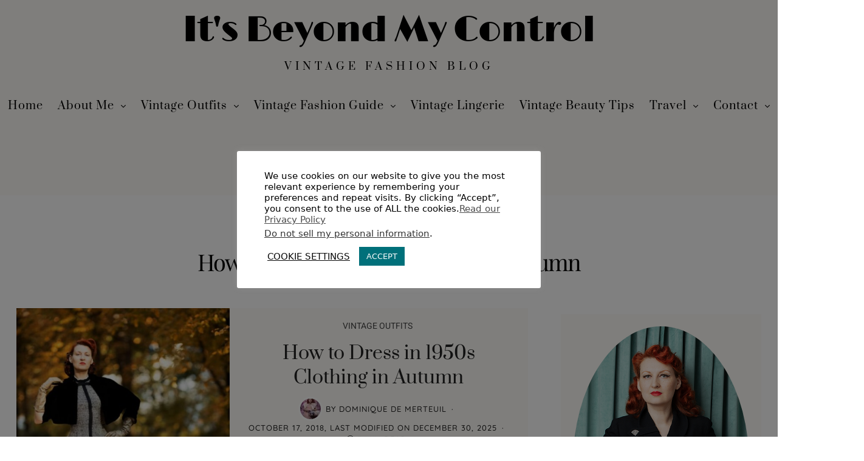

--- FILE ---
content_type: text/html; charset=UTF-8
request_url: https://www.itsbeyondmycontrol.com/tag/how-to-dress-in-1950s-clothing-in-autumn/
body_size: 33952
content:
<!DOCTYPE html>
<html lang="en-GB">
<head>
	<meta charset="UTF-8" />
	<meta http-equiv="X-UA-Compatible" content="IE=edge">
	<meta name="viewport" content="width=device-width, initial-scale=1">
	<link rel="profile" href="http://gmpg.org/xfn/11" />
	<meta name='robots' content='index, follow, max-image-preview:large, max-snippet:-1, max-video-preview:-1' />

	
	<title>How to Dress in 1950s Clothing in Autumn - It&#039;s Beyond My Control</title>
	<link rel="canonical" href="https://www.itsbeyondmycontrol.com/tag/how-to-dress-in-1950s-clothing-in-autumn/" />
	<meta property="og:locale" content="en_GB" />
	<meta property="og:type" content="article" />
	<meta property="og:title" content="How to Dress in 1950s Clothing in Autumn - It&#039;s Beyond My Control" />
	<meta property="og:url" content="https://www.itsbeyondmycontrol.com/tag/how-to-dress-in-1950s-clothing-in-autumn/" />
	<meta property="og:site_name" content="It&#039;s Beyond My Control" />
	<meta property="og:image" content="https://www.itsbeyondmycontrol.com/storage/2020/04/1950sOutfit_HandmacherSuit.jpg" />
	<meta property="og:image:width" content="900" />
	<meta property="og:image:height" content="600" />
	<meta property="og:image:type" content="image/jpeg" />
	<meta name="twitter:card" content="summary_large_image" />
	<meta name="twitter:site" content="@ItsBeyondMyCtrl" />
	<script type="application/ld+json" class="yoast-schema-graph">{"@context":"https://schema.org","@graph":[{"@type":"CollectionPage","@id":"https://www.itsbeyondmycontrol.com/tag/how-to-dress-in-1950s-clothing-in-autumn/","url":"https://www.itsbeyondmycontrol.com/tag/how-to-dress-in-1950s-clothing-in-autumn/","name":"How to Dress in 1950s Clothing in Autumn - It&#039;s Beyond My Control","isPartOf":{"@id":"https://www.itsbeyondmycontrol.com/#website"},"primaryImageOfPage":{"@id":"https://www.itsbeyondmycontrol.com/tag/how-to-dress-in-1950s-clothing-in-autumn/#primaryimage"},"image":{"@id":"https://www.itsbeyondmycontrol.com/tag/how-to-dress-in-1950s-clothing-in-autumn/#primaryimage"},"thumbnailUrl":"https://www.itsbeyondmycontrol.com/storage/2018/10/1950sclothes-e1614121853815.jpg","breadcrumb":{"@id":"https://www.itsbeyondmycontrol.com/tag/how-to-dress-in-1950s-clothing-in-autumn/#breadcrumb"},"inLanguage":"en-GB"},{"@type":"ImageObject","inLanguage":"en-GB","@id":"https://www.itsbeyondmycontrol.com/tag/how-to-dress-in-1950s-clothing-in-autumn/#primaryimage","url":"https://www.itsbeyondmycontrol.com/storage/2018/10/1950sclothes-e1614121853815.jpg","contentUrl":"https://www.itsbeyondmycontrol.com/storage/2018/10/1950sclothes-e1614121853815.jpg","width":500,"height":750,"caption":"How to dress in 1950s clothes in autumn."},{"@type":"BreadcrumbList","@id":"https://www.itsbeyondmycontrol.com/tag/how-to-dress-in-1950s-clothing-in-autumn/#breadcrumb","itemListElement":[{"@type":"ListItem","position":1,"name":"Home","item":"https://www.itsbeyondmycontrol.com/"},{"@type":"ListItem","position":2,"name":"How to Dress in 1950s Clothing in Autumn"}]},{"@type":"WebSite","@id":"https://www.itsbeyondmycontrol.com/#website","url":"https://www.itsbeyondmycontrol.com/","name":"It's Beyond My Control","description":"Vintage Fashion Blog","publisher":{"@id":"https://www.itsbeyondmycontrol.com/#/schema/person/61ba11b55070e6fd190239acfdfd89e3"},"potentialAction":[{"@type":"SearchAction","target":{"@type":"EntryPoint","urlTemplate":"https://www.itsbeyondmycontrol.com/?s={search_term_string}"},"query-input":{"@type":"PropertyValueSpecification","valueRequired":true,"valueName":"search_term_string"}}],"inLanguage":"en-GB"},{"@type":["Person","Organization"],"@id":"https://www.itsbeyondmycontrol.com/#/schema/person/61ba11b55070e6fd190239acfdfd89e3","name":"Dominique de Merteuil","image":{"@type":"ImageObject","inLanguage":"en-GB","@id":"https://www.itsbeyondmycontrol.com/#/schema/person/image/","url":"https://www.itsbeyondmycontrol.com/storage/2021/04/DominiqueDeMerteuil_HelenMore_PinkCape-e1617272077825.jpg","contentUrl":"https://www.itsbeyondmycontrol.com/storage/2021/04/DominiqueDeMerteuil_HelenMore_PinkCape-e1617272077825.jpg","width":500,"height":667,"caption":"Dominique de Merteuil"},"logo":{"@id":"https://www.itsbeyondmycontrol.com/#/schema/person/image/"},"description":"Welcome to my razzle-dazzle world of vintage fashion with a gothic twist! I'm a vintage fashion expert, a 1930s-1950s style specialist, and the founder of It's Beyond My Control, a vintage fashion blog for women with a flair for the theatrical.","sameAs":["https://www.itsbeyondmycontrol.com","https://www.instagram.com/itsbeyondmycontrol/","https://www.pinterest.co.uk/itsbeyondmycontrol/_created/"]}]}</script>
	


<link rel='dns-prefetch' href='//www.itsbeyondmycontrol.com' />


<link rel="alternate" type="application/rss+xml" title="It&#039;s Beyond My Control &raquo; Feed" href="https://www.itsbeyondmycontrol.com/feed/" />
<link rel="alternate" type="application/rss+xml" title="It&#039;s Beyond My Control &raquo; Comments Feed" href="https://www.itsbeyondmycontrol.com/comments/feed/" />
<link rel="alternate" type="application/rss+xml" title="It&#039;s Beyond My Control &raquo; How to Dress in 1950s Clothing in Autumn Tag Feed" href="https://www.itsbeyondmycontrol.com/tag/how-to-dress-in-1950s-clothing-in-autumn/feed/" />
<link id='omgf-preload-0' rel='preload' href='//www.itsbeyondmycontrol.com/storage/omgf/omgf-stylesheet-320/limelight-normal-latin-ext-400.woff2' as='font' type='font/woff2' crossorigin />
<link id='omgf-preload-1' rel='preload' href='//www.itsbeyondmycontrol.com/storage/omgf/omgf-stylesheet-320/limelight-normal-latin-400.woff2' as='font' type='font/woff2' crossorigin />
		<style>
			.lazyload,
			.lazyloading {
				max-width: 100%;
			}
		</style>
		<style id='wp-img-auto-sizes-contain-inline-css' type='text/css'>
img:is([sizes=auto i],[sizes^="auto," i]){contain-intrinsic-size:3000px 1500px}

</style>
<link rel='stylesheet' id='wp-block-library-css' href='https://www.itsbeyondmycontrol.com/lib/css/dist/block-library/style.min.css' type='text/css' media='all' />
<style id='wp-block-library-theme-inline-css' type='text/css'>
.wp-block-audio :where(figcaption){color:#555;font-size:13px;text-align:center}.is-dark-theme .wp-block-audio :where(figcaption){color:#ffffffa6}.wp-block-audio{margin:0 0 1em}.wp-block-code{border:1px solid #ccc;border-radius:4px;font-family:Menlo,Consolas,monaco,monospace;padding:.8em 1em}.wp-block-embed :where(figcaption){color:#555;font-size:13px;text-align:center}.is-dark-theme .wp-block-embed :where(figcaption){color:#ffffffa6}.wp-block-embed{margin:0 0 1em}.blocks-gallery-caption{color:#555;font-size:13px;text-align:center}.is-dark-theme .blocks-gallery-caption{color:#ffffffa6}:root :where(.wp-block-image figcaption){color:#555;font-size:13px;text-align:center}.is-dark-theme :root :where(.wp-block-image figcaption){color:#ffffffa6}.wp-block-image{margin:0 0 1em}.wp-block-pullquote{border-bottom:4px solid;border-top:4px solid;color:currentColor;margin-bottom:1.75em}.wp-block-pullquote :where(cite),.wp-block-pullquote :where(footer),.wp-block-pullquote__citation{color:currentColor;font-size:.8125em;font-style:normal;text-transform:uppercase}.wp-block-quote{border-left:.25em solid;margin:0 0 1.75em;padding-left:1em}.wp-block-quote cite,.wp-block-quote footer{color:currentColor;font-size:.8125em;font-style:normal;position:relative}.wp-block-quote:where(.has-text-align-right){border-left:none;border-right:.25em solid;padding-left:0;padding-right:1em}.wp-block-quote:where(.has-text-align-center){border:none;padding-left:0}.wp-block-quote.is-large,.wp-block-quote.is-style-large,.wp-block-quote:where(.is-style-plain){border:none}.wp-block-search .wp-block-search__label{font-weight:700}.wp-block-search__button{border:1px solid #ccc;padding:.375em .625em}:where(.wp-block-group.has-background){padding:1.25em 2.375em}.wp-block-separator.has-css-opacity{opacity:.4}.wp-block-separator{border:none;border-bottom:2px solid;margin-left:auto;margin-right:auto}.wp-block-separator.has-alpha-channel-opacity{opacity:1}.wp-block-separator:not(.is-style-wide):not(.is-style-dots){width:100px}.wp-block-separator.has-background:not(.is-style-dots){border-bottom:none;height:1px}.wp-block-separator.has-background:not(.is-style-wide):not(.is-style-dots){height:2px}.wp-block-table{margin:0 0 1em}.wp-block-table td,.wp-block-table th{word-break:normal}.wp-block-table :where(figcaption){color:#555;font-size:13px;text-align:center}.is-dark-theme .wp-block-table :where(figcaption){color:#ffffffa6}.wp-block-video :where(figcaption){color:#555;font-size:13px;text-align:center}.is-dark-theme .wp-block-video :where(figcaption){color:#ffffffa6}.wp-block-video{margin:0 0 1em}:root :where(.wp-block-template-part.has-background){margin-bottom:0;margin-top:0;padding:1.25em 2.375em}

</style>
<style id='classic-theme-styles-inline-css' type='text/css'>
/*! This file is auto-generated */
.wp-block-button__link{color:#fff;background-color:#32373c;border-radius:9999px;box-shadow:none;text-decoration:none;padding:calc(.667em + 2px) calc(1.333em + 2px);font-size:1.125em}.wp-block-file__button{background:#32373c;color:#fff;text-decoration:none}

</style>
<style id='global-styles-inline-css' type='text/css'>
:root{--wp--preset--aspect-ratio--square: 1;--wp--preset--aspect-ratio--4-3: 4/3;--wp--preset--aspect-ratio--3-4: 3/4;--wp--preset--aspect-ratio--3-2: 3/2;--wp--preset--aspect-ratio--2-3: 2/3;--wp--preset--aspect-ratio--16-9: 16/9;--wp--preset--aspect-ratio--9-16: 9/16;--wp--preset--color--black: #000000;--wp--preset--color--cyan-bluish-gray: #abb8c3;--wp--preset--color--white: #ffffff;--wp--preset--color--pale-pink: #f78da7;--wp--preset--color--vivid-red: #cf2e2e;--wp--preset--color--luminous-vivid-orange: #ff6900;--wp--preset--color--luminous-vivid-amber: #fcb900;--wp--preset--color--light-green-cyan: #7bdcb5;--wp--preset--color--vivid-green-cyan: #00d084;--wp--preset--color--pale-cyan-blue: #8ed1fc;--wp--preset--color--vivid-cyan-blue: #0693e3;--wp--preset--color--vivid-purple: #9b51e0;--wp--preset--gradient--vivid-cyan-blue-to-vivid-purple: linear-gradient(135deg,rgb(6,147,227) 0%,rgb(155,81,224) 100%);--wp--preset--gradient--light-green-cyan-to-vivid-green-cyan: linear-gradient(135deg,rgb(122,220,180) 0%,rgb(0,208,130) 100%);--wp--preset--gradient--luminous-vivid-amber-to-luminous-vivid-orange: linear-gradient(135deg,rgb(252,185,0) 0%,rgb(255,105,0) 100%);--wp--preset--gradient--luminous-vivid-orange-to-vivid-red: linear-gradient(135deg,rgb(255,105,0) 0%,rgb(207,46,46) 100%);--wp--preset--gradient--very-light-gray-to-cyan-bluish-gray: linear-gradient(135deg,rgb(238,238,238) 0%,rgb(169,184,195) 100%);--wp--preset--gradient--cool-to-warm-spectrum: linear-gradient(135deg,rgb(74,234,220) 0%,rgb(151,120,209) 20%,rgb(207,42,186) 40%,rgb(238,44,130) 60%,rgb(251,105,98) 80%,rgb(254,248,76) 100%);--wp--preset--gradient--blush-light-purple: linear-gradient(135deg,rgb(255,206,236) 0%,rgb(152,150,240) 100%);--wp--preset--gradient--blush-bordeaux: linear-gradient(135deg,rgb(254,205,165) 0%,rgb(254,45,45) 50%,rgb(107,0,62) 100%);--wp--preset--gradient--luminous-dusk: linear-gradient(135deg,rgb(255,203,112) 0%,rgb(199,81,192) 50%,rgb(65,88,208) 100%);--wp--preset--gradient--pale-ocean: linear-gradient(135deg,rgb(255,245,203) 0%,rgb(182,227,212) 50%,rgb(51,167,181) 100%);--wp--preset--gradient--electric-grass: linear-gradient(135deg,rgb(202,248,128) 0%,rgb(113,206,126) 100%);--wp--preset--gradient--midnight: linear-gradient(135deg,rgb(2,3,129) 0%,rgb(40,116,252) 100%);--wp--preset--font-size--small: 13px;--wp--preset--font-size--medium: 20px;--wp--preset--font-size--large: 36px;--wp--preset--font-size--x-large: 42px;--wp--preset--spacing--20: 0.44rem;--wp--preset--spacing--30: 0.67rem;--wp--preset--spacing--40: 1rem;--wp--preset--spacing--50: 1.5rem;--wp--preset--spacing--60: 2.25rem;--wp--preset--spacing--70: 3.38rem;--wp--preset--spacing--80: 5.06rem;--wp--preset--shadow--natural: 6px 6px 9px rgba(0, 0, 0, 0.2);--wp--preset--shadow--deep: 12px 12px 50px rgba(0, 0, 0, 0.4);--wp--preset--shadow--sharp: 6px 6px 0px rgba(0, 0, 0, 0.2);--wp--preset--shadow--outlined: 6px 6px 0px -3px rgb(255, 255, 255), 6px 6px rgb(0, 0, 0);--wp--preset--shadow--crisp: 6px 6px 0px rgb(0, 0, 0);}:where(.is-layout-flex){gap: 0.5em;}:where(.is-layout-grid){gap: 0.5em;}body .is-layout-flex{display: flex;}.is-layout-flex{flex-wrap: wrap;align-items: center;}.is-layout-flex > :is(*, div){margin: 0;}body .is-layout-grid{display: grid;}.is-layout-grid > :is(*, div){margin: 0;}:where(.wp-block-columns.is-layout-flex){gap: 2em;}:where(.wp-block-columns.is-layout-grid){gap: 2em;}:where(.wp-block-post-template.is-layout-flex){gap: 1.25em;}:where(.wp-block-post-template.is-layout-grid){gap: 1.25em;}.has-black-color{color: var(--wp--preset--color--black) !important;}.has-cyan-bluish-gray-color{color: var(--wp--preset--color--cyan-bluish-gray) !important;}.has-white-color{color: var(--wp--preset--color--white) !important;}.has-pale-pink-color{color: var(--wp--preset--color--pale-pink) !important;}.has-vivid-red-color{color: var(--wp--preset--color--vivid-red) !important;}.has-luminous-vivid-orange-color{color: var(--wp--preset--color--luminous-vivid-orange) !important;}.has-luminous-vivid-amber-color{color: var(--wp--preset--color--luminous-vivid-amber) !important;}.has-light-green-cyan-color{color: var(--wp--preset--color--light-green-cyan) !important;}.has-vivid-green-cyan-color{color: var(--wp--preset--color--vivid-green-cyan) !important;}.has-pale-cyan-blue-color{color: var(--wp--preset--color--pale-cyan-blue) !important;}.has-vivid-cyan-blue-color{color: var(--wp--preset--color--vivid-cyan-blue) !important;}.has-vivid-purple-color{color: var(--wp--preset--color--vivid-purple) !important;}.has-black-background-color{background-color: var(--wp--preset--color--black) !important;}.has-cyan-bluish-gray-background-color{background-color: var(--wp--preset--color--cyan-bluish-gray) !important;}.has-white-background-color{background-color: var(--wp--preset--color--white) !important;}.has-pale-pink-background-color{background-color: var(--wp--preset--color--pale-pink) !important;}.has-vivid-red-background-color{background-color: var(--wp--preset--color--vivid-red) !important;}.has-luminous-vivid-orange-background-color{background-color: var(--wp--preset--color--luminous-vivid-orange) !important;}.has-luminous-vivid-amber-background-color{background-color: var(--wp--preset--color--luminous-vivid-amber) !important;}.has-light-green-cyan-background-color{background-color: var(--wp--preset--color--light-green-cyan) !important;}.has-vivid-green-cyan-background-color{background-color: var(--wp--preset--color--vivid-green-cyan) !important;}.has-pale-cyan-blue-background-color{background-color: var(--wp--preset--color--pale-cyan-blue) !important;}.has-vivid-cyan-blue-background-color{background-color: var(--wp--preset--color--vivid-cyan-blue) !important;}.has-vivid-purple-background-color{background-color: var(--wp--preset--color--vivid-purple) !important;}.has-black-border-color{border-color: var(--wp--preset--color--black) !important;}.has-cyan-bluish-gray-border-color{border-color: var(--wp--preset--color--cyan-bluish-gray) !important;}.has-white-border-color{border-color: var(--wp--preset--color--white) !important;}.has-pale-pink-border-color{border-color: var(--wp--preset--color--pale-pink) !important;}.has-vivid-red-border-color{border-color: var(--wp--preset--color--vivid-red) !important;}.has-luminous-vivid-orange-border-color{border-color: var(--wp--preset--color--luminous-vivid-orange) !important;}.has-luminous-vivid-amber-border-color{border-color: var(--wp--preset--color--luminous-vivid-amber) !important;}.has-light-green-cyan-border-color{border-color: var(--wp--preset--color--light-green-cyan) !important;}.has-vivid-green-cyan-border-color{border-color: var(--wp--preset--color--vivid-green-cyan) !important;}.has-pale-cyan-blue-border-color{border-color: var(--wp--preset--color--pale-cyan-blue) !important;}.has-vivid-cyan-blue-border-color{border-color: var(--wp--preset--color--vivid-cyan-blue) !important;}.has-vivid-purple-border-color{border-color: var(--wp--preset--color--vivid-purple) !important;}.has-vivid-cyan-blue-to-vivid-purple-gradient-background{background: var(--wp--preset--gradient--vivid-cyan-blue-to-vivid-purple) !important;}.has-light-green-cyan-to-vivid-green-cyan-gradient-background{background: var(--wp--preset--gradient--light-green-cyan-to-vivid-green-cyan) !important;}.has-luminous-vivid-amber-to-luminous-vivid-orange-gradient-background{background: var(--wp--preset--gradient--luminous-vivid-amber-to-luminous-vivid-orange) !important;}.has-luminous-vivid-orange-to-vivid-red-gradient-background{background: var(--wp--preset--gradient--luminous-vivid-orange-to-vivid-red) !important;}.has-very-light-gray-to-cyan-bluish-gray-gradient-background{background: var(--wp--preset--gradient--very-light-gray-to-cyan-bluish-gray) !important;}.has-cool-to-warm-spectrum-gradient-background{background: var(--wp--preset--gradient--cool-to-warm-spectrum) !important;}.has-blush-light-purple-gradient-background{background: var(--wp--preset--gradient--blush-light-purple) !important;}.has-blush-bordeaux-gradient-background{background: var(--wp--preset--gradient--blush-bordeaux) !important;}.has-luminous-dusk-gradient-background{background: var(--wp--preset--gradient--luminous-dusk) !important;}.has-pale-ocean-gradient-background{background: var(--wp--preset--gradient--pale-ocean) !important;}.has-electric-grass-gradient-background{background: var(--wp--preset--gradient--electric-grass) !important;}.has-midnight-gradient-background{background: var(--wp--preset--gradient--midnight) !important;}.has-small-font-size{font-size: var(--wp--preset--font-size--small) !important;}.has-medium-font-size{font-size: var(--wp--preset--font-size--medium) !important;}.has-large-font-size{font-size: var(--wp--preset--font-size--large) !important;}.has-x-large-font-size{font-size: var(--wp--preset--font-size--x-large) !important;}
:where(.wp-block-post-template.is-layout-flex){gap: 1.25em;}:where(.wp-block-post-template.is-layout-grid){gap: 1.25em;}
:where(.wp-block-term-template.is-layout-flex){gap: 1.25em;}:where(.wp-block-term-template.is-layout-grid){gap: 1.25em;}
:where(.wp-block-columns.is-layout-flex){gap: 2em;}:where(.wp-block-columns.is-layout-grid){gap: 2em;}
:root :where(.wp-block-pullquote){font-size: 1.5em;line-height: 1.6;}

</style>
<link rel='stylesheet' id='contact-form-7-css' href='https://www.itsbeyondmycontrol.com/core/modules/8516d2654f/includes/css/styles.css' type='text/css' media='all' />
<link rel='stylesheet' id='cookie-law-info-css' href='https://www.itsbeyondmycontrol.com/core/modules/7e4609f00f/legacy/public/css/cookie-law-info-public.css' type='text/css' media='all' />
<link rel='stylesheet' id='cookie-law-info-gdpr-css' href='https://www.itsbeyondmycontrol.com/core/modules/7e4609f00f/legacy/public/css/cookie-law-info-gdpr.css' type='text/css' media='all' />
<link rel='stylesheet' id='wpa-css-css' href='https://www.itsbeyondmycontrol.com/core/modules/1cfbc00119/includes/css/wpa.css' type='text/css' media='all' />
<link rel='stylesheet' id='stcr-font-awesome-css' href='https://www.itsbeyondmycontrol.com/core/modules/6d869a5121/includes/css/font-awesome.min.css' type='text/css' media='all' />
<link rel='stylesheet' id='stcr-style-css' href='https://www.itsbeyondmycontrol.com/core/modules/6d869a5121/includes/css/stcr-style.css' type='text/css' media='all' />
<link rel='stylesheet' id='redux-field-social-profiles-frontend-css' href='https://www.itsbeyondmycontrol.com/core/modules/214f80d3c1/redux/redux-framework/redux-core/inc/extensions/social_profiles/social_profiles/css/field_social_profiles_frontend.css' type='text/css' media='all' />
<link rel='stylesheet' id='font-awesome-css' href='https://www.itsbeyondmycontrol.com/core/modules/f65f29574d/assets/lib/font-awesome/css/font-awesome.min.css' type='text/css' media='all' />
<link rel="preload" as="style" href="//www.itsbeyondmycontrol.com/storage/omgf/omgf-stylesheet-330/omgf-stylesheet-330.css" /><link rel="stylesheet" href="//www.itsbeyondmycontrol.com/storage/omgf/omgf-stylesheet-330/omgf-stylesheet-330.css" media="print" onload="this.media='all'"><noscript><link rel="stylesheet" href="//www.itsbeyondmycontrol.com/storage/omgf/omgf-stylesheet-330/omgf-stylesheet-330.css" /></noscript><link rel='stylesheet' id='sib-front-css-css' href='https://www.itsbeyondmycontrol.com/core/modules/7344963050/css/mailin-front.css' type='text/css' media='all' />
<link rel='stylesheet' id='buzzblogpro-misc-css' href='https://www.itsbeyondmycontrol.com/core/views/c659262537/bootstrap/css/misc.css' type='text/css' media='all' />
<link rel='stylesheet' id='buzzblogpro-bootstrap-css' href='https://www.itsbeyondmycontrol.com/core/views/c659262537/bootstrap/css/bootstrap.min.css' type='text/css' media='all' />
<link rel='stylesheet' id='buzzblogpro-style-css' href='https://www.itsbeyondmycontrol.com/core/views/c659262537/design.css' type='text/css' media='all' />
<style id='buzzblogpro-style-inline-css' type='text/css'>
@media(min-width:992px){h1.post-title{font-size:30px;line-height:54px;letter-spacing:0px;}h1{font-size:38px;line-height:55px;letter-spacing:0px;}h2{font-size:22px;line-height:45px;letter-spacing:0px;}h3{font-size:25px;line-height:42px;letter-spacing:0px;}h4{font-size:24px;line-height:38px;letter-spacing:0px;}h5{font-size:22px;line-height:38px;letter-spacing:0px;}h6{font-size:22px;line-height:38px;letter-spacing:0px;}.title-section h1{font-size:38px;line-height:52px;letter-spacing:-2px;}.title-section h2,.title-section span{font-size:17px;line-height:26px;letter-spacing:0px;}h2.post-subtitle{font-size:16px;line-height:26px;letter-spacing:0px;}.single h2.post-subtitle{font-size:16px;line-height:26px;letter-spacing:0px;}.excerpt,.excerpt p{font-size:19px;line-height:27px;letter-spacing:0px;}blockquote,.excerpt blockquote p,.wp-block-quote{font-size:19px;line-height:28px;letter-spacing:0px;}.meta-space-top,.meta-space-top span,.meta-space-top span a,.meta-space-top a{font-size:13px;line-height:18px;letter-spacing:1px;}.post .post_category a{font-size:14px;line-height:28px;letter-spacing:0px;}.viewpost-button .button{font-size:12px;line-height:26px;letter-spacing:3px;}.primary-menu > li > a,.mobile-top-panel a{font-size:18px;line-height:30px;letter-spacing:1px;}span.sub{font-size:10px;line-height:10px;letter-spacing:0px;}.primary-menu li ul li:not(.buzzblogpro-widget-menu) a,.primary-menu .has-mega-column:not(.elementor-megamenu):not(.widget-in-menu) > .sub-menu a,.primary-menu .mega-menu-posts .post a:not(.reviewscore),.buzzblogpro-widget-menu .form-control{font-size:17px;line-height:22px;letter-spacing:0px;}.primary-menu .has-mega-column > .sub-menu > .columns-sub-item > a,.primary-menu .buzzblogpro-mc-form h4{font-size:13px;line-height:20px;letter-spacing:0px;}.main-holder, .buzzblogpro-cookie-banner-wrap, .mfp-wrap, .social_label, .sidepanel{font-size:19px;line-height:28px;letter-spacing:0px;}.list-post .list-post-container:not(.special-post) h2.post-title a, .list-post .list-post-container:not(.special-post) h2.post-title{font-size:32px;line-height:37px;letter-spacing:0px;}.post-header h2 a, h2.post-title{font-size:28px;line-height:49px;letter-spacing:-1px;}.category-filter a{font-size:11px;line-height:14px;letter-spacing:0px;}.menu-mobile ul li a{font-size:20px;line-height:40px;letter-spacing:3px;}.menu-mobile ul ul li a{font-size:20px;line-height:30px;}#top-menu a{font-size:16px;letter-spacing:1px;}.top-full,.top-left,.top-right,.top-full .widget_search input[type="text"],.top-left .widget_search input[type="text"],.top-left .widget_search input[type="text"],.mobile-top-panel{font-size:17px;letter-spacing:0px;}.top-container-full .top-left,.top-container-full .top-right,.top-container-full .top-left .widget_search input[type="text"],.top-container-full .top-right .widget_search input[type="text"],.top-container-full .top-left a,.top-container-full .top-right a{font-size:12px;letter-spacing:0px;}.elementor-button,.accordion-button,.wp-element-button,button.btn,.input[type="button"],input[type="reset"],input[type="submit"],a.btn,a.slideshow-btn,.button,.woocommerce:where(body:not(.woocommerce-block-theme-has-button-styles)) #respond input#submit, .woocommerce:where(body:not(.woocommerce-block-theme-has-button-styles)) a.button, .woocommerce:where(body:not(.woocommerce-block-theme-has-button-styles)) button.button, .woocommerce:where(body:not(.woocommerce-block-theme-has-button-styles)) input.button, :where(body:not(.woocommerce-block-theme-has-button-styles)) .woocommerce #respond input#submit, :where(body:not(.woocommerce-block-theme-has-button-styles)) .woocommerce a.button, :where(body:not(.woocommerce-block-theme-has-button-styles)) .woocommerce button.button, :where(body:not(.woocommerce-block-theme-has-button-styles)) .woocommerce input.button{font-size:14px;line-height:24px;letter-spacing:0px;}.logo_h__txt,.logo_link{font-size:60px;line-height:60px;letter-spacing:-1px;}.mobile-top-panel .mobile_logo_txt a,.mobile-top-panel h1.mobile_logo_txt{font-size:17px;line-height:20px;letter-spacing:0px;}.logo_tagline{font-size:17px;line-height:40px;letter-spacing:6px;}.grid .grid-item:not(.special-post) .post-header h2 a,.grid .grid-item:not(.special-post) h2.post-title,.grid-item:not(.special-post) .post-header h2 a,.grid-item:not(.special-post) h2.post-title,.post-grid-block h2.grid-post-title a,.post-grid-block h2.grid-post-title{font-size:25px;line-height:32px;letter-spacing:-1px;}.zigazg h2.post-title a,.zigazg h2.post-title{font-size:30px;line-height:40px;letter-spacing:0px;}.metro-post h2{font-size:30px;line-height:32px;letter-spacing:0px;}.carousel-wrap h2{font-size:38px;line-height:55px;letter-spacing:0px;}.trending-posts h6.trending-title{font-size:18px;line-height:20px;letter-spacing:0px;}.shareon,.shareon-vertical{font-size:18px;line-height:18px;}.meta-container .share-buttons a{font-size:17px;line-height:17px;}h3.gall-title{font-size:19px;line-height:26px;letter-spacing:0px;}.gallery-meta-line,.gallery-meta-line h4{font-size:16px;line-height:20px;letter-spacing:0px;}.widget .widget-content{}.widget-content h4.subtitle,.widget-content h4.subtitle a,.sidebar .instagram_footer_heading h4 span,.elementor-widget-container h5{font-size:16px;line-height:24px;letter-spacing:0px;}.post-list_h h4 a,.post-list_h h4{font-size:16px;line-height:20px;letter-spacing:0px;}.widget-content h4 a.see-all{font-size:13px;line-height:24px;letter-spacing:0px;}.nav.footer-nav a{font-size:19px;line-height:22px;letter-spacing:0px;}.comments-title, #reply-title, .pings-title, .comments-h{letter-spacing:0px;}}@media(min-width:992px){h1.post-title{font-size:30px;line-height:54px;letter-spacing:0px;}h1{font-size:38px;line-height:55px;letter-spacing:0px;}h2{font-size:22px;line-height:45px;letter-spacing:0px;}h3{font-size:25px;line-height:42px;letter-spacing:0px;}h4{font-size:24px;line-height:38px;letter-spacing:0px;}h5{font-size:22px;line-height:38px;letter-spacing:0px;}h6{font-size:22px;line-height:38px;letter-spacing:0px;}.title-section h1{font-size:38px;line-height:52px;letter-spacing:-2px;}.title-section h2,.title-section span{font-size:17px;line-height:26px;letter-spacing:0px;}h2.post-subtitle{font-size:16px;line-height:26px;letter-spacing:0px;}.single h2.post-subtitle{font-size:16px;line-height:26px;letter-spacing:0px;}.excerpt,.excerpt p{font-size:19px;line-height:27px;letter-spacing:0px;}blockquote,.excerpt blockquote p,.wp-block-quote{font-size:19px;line-height:28px;letter-spacing:0px;}.meta-space-top,.meta-space-top span,.meta-space-top span a,.meta-space-top a{font-size:13px;line-height:18px;letter-spacing:1px;}.post .post_category a{font-size:14px;line-height:28px;letter-spacing:0px;}.viewpost-button .button{font-size:12px;line-height:26px;letter-spacing:3px;}.primary-menu > li > a,.mobile-top-panel a{font-size:18px;line-height:30px;letter-spacing:1px;}span.sub{font-size:10px;line-height:10px;letter-spacing:0px;}.primary-menu li ul li:not(.buzzblogpro-widget-menu) a,.primary-menu .has-mega-column:not(.elementor-megamenu):not(.widget-in-menu) > .sub-menu a,.primary-menu .mega-menu-posts .post a:not(.reviewscore),.buzzblogpro-widget-menu .form-control{font-size:17px;line-height:22px;letter-spacing:0px;}.primary-menu .has-mega-column > .sub-menu > .columns-sub-item > a,.primary-menu .buzzblogpro-mc-form h4{font-size:13px;line-height:20px;letter-spacing:0px;}.main-holder, .buzzblogpro-cookie-banner-wrap, .mfp-wrap, .social_label, .sidepanel{font-size:19px;line-height:28px;letter-spacing:0px;}.list-post .list-post-container:not(.special-post) h2.post-title a, .list-post .list-post-container:not(.special-post) h2.post-title{font-size:32px;line-height:37px;letter-spacing:0px;}.post-header h2 a, h2.post-title{font-size:28px;line-height:49px;letter-spacing:-1px;}.category-filter a{font-size:11px;line-height:14px;letter-spacing:0px;}.menu-mobile ul li a{font-size:20px;line-height:40px;letter-spacing:3px;}.menu-mobile ul ul li a{font-size:20px;line-height:30px;}#top-menu a{font-size:16px;letter-spacing:1px;}.top-full,.top-left,.top-right,.top-full .widget_search input[type="text"],.top-left .widget_search input[type="text"],.top-left .widget_search input[type="text"],.mobile-top-panel{font-size:17px;letter-spacing:0px;}.top-container-full .top-left,.top-container-full .top-right,.top-container-full .top-left .widget_search input[type="text"],.top-container-full .top-right .widget_search input[type="text"],.top-container-full .top-left a,.top-container-full .top-right a{font-size:12px;letter-spacing:0px;}.elementor-button,.accordion-button,.wp-element-button,button.btn,.input[type="button"],input[type="reset"],input[type="submit"],a.btn,a.slideshow-btn,.button,.woocommerce:where(body:not(.woocommerce-block-theme-has-button-styles)) #respond input#submit, .woocommerce:where(body:not(.woocommerce-block-theme-has-button-styles)) a.button, .woocommerce:where(body:not(.woocommerce-block-theme-has-button-styles)) button.button, .woocommerce:where(body:not(.woocommerce-block-theme-has-button-styles)) input.button, :where(body:not(.woocommerce-block-theme-has-button-styles)) .woocommerce #respond input#submit, :where(body:not(.woocommerce-block-theme-has-button-styles)) .woocommerce a.button, :where(body:not(.woocommerce-block-theme-has-button-styles)) .woocommerce button.button, :where(body:not(.woocommerce-block-theme-has-button-styles)) .woocommerce input.button{font-size:14px;line-height:24px;letter-spacing:0px;}.logo_h__txt,.logo_link{font-size:60px;line-height:60px;letter-spacing:-1px;}.mobile-top-panel .mobile_logo_txt a,.mobile-top-panel h1.mobile_logo_txt{font-size:17px;line-height:20px;letter-spacing:0px;}.logo_tagline{font-size:17px;line-height:40px;letter-spacing:6px;}.grid .grid-item:not(.special-post) .post-header h2 a,.grid .grid-item:not(.special-post) h2.post-title,.grid-item:not(.special-post) .post-header h2 a,.grid-item:not(.special-post) h2.post-title,.post-grid-block h2.grid-post-title a,.post-grid-block h2.grid-post-title{font-size:25px;line-height:32px;letter-spacing:-1px;}.zigazg h2.post-title a,.zigazg h2.post-title{font-size:30px;line-height:40px;letter-spacing:0px;}.metro-post h2{font-size:30px;line-height:32px;letter-spacing:0px;}.carousel-wrap h2{font-size:38px;line-height:55px;letter-spacing:0px;}.trending-posts h6.trending-title{font-size:18px;line-height:20px;letter-spacing:0px;}.shareon,.shareon-vertical{font-size:18px;line-height:18px;}.meta-container .share-buttons a{font-size:17px;line-height:17px;}h3.gall-title{font-size:19px;line-height:26px;letter-spacing:0px;}.gallery-meta-line,.gallery-meta-line h4{font-size:16px;line-height:20px;letter-spacing:0px;}.widget .widget-content{}.widget-content h4.subtitle,.widget-content h4.subtitle a,.sidebar .instagram_footer_heading h4 span,.elementor-widget-container h5{font-size:16px;line-height:24px;letter-spacing:0px;}.post-list_h h4 a,.post-list_h h4{font-size:16px;line-height:20px;letter-spacing:0px;}.widget-content h4 a.see-all{font-size:13px;line-height:24px;letter-spacing:0px;}.nav.footer-nav a{font-size:19px;line-height:22px;letter-spacing:0px;}.comments-title, #reply-title, .pings-title, .comments-h{letter-spacing:0px;}}h1.post-title{font-family:Prata;font-weight:400;text-align:center;text-transform:none;color:var(--clr-text,#000000);font-display:swap;}h1{font-family:Prata;font-weight:400;text-align:center;text-transform:none;color:var(--clr-text,#000000);font-display:swap;}h2{font-family:Prata;font-weight:400;text-align:center;text-transform:none;color:var(--clr-text,#000000);font-display:swap;}h3{font-family:Prata;font-weight:400;text-align:inherit;text-transform:none;color:var(--clr-text,#000000);font-display:swap;}h4{font-family:Prata;font-weight:400;text-align:inherit;text-transform:none;color:var(--clr-text,#000000);font-display:swap;}h5{font-family:Prata;font-weight:400;text-align:inherit;text-transform:none;color:var(--clr-text,#000000);font-display:swap;}h6{font-family:Prata;font-weight:400;text-align:inherit;text-transform:none;color:var(--clr-text,#000000);font-display:swap;}.title-section h1{font-family:Playfair Display;font-weight:400;text-align:center;color:var(--clr-text,#000000);font-display:swap;}.title-section h2,.title-section span{font-family:Playfair Display;font-weight:400;text-transform:inherit;color:var(--clr-text,#2d2d2d);font-display:swap;}h2.post-subtitle{font-family:Prata;font-weight:400;text-transform:inherit;color:var(--clr-text,#999999);font-display:swap;}.single h2.post-subtitle{font-family:Playfair Display;font-weight:400;text-transform:inherit;color:var(--clr-text,#999999);font-display:swap;}.excerpt,.excerpt p{font-family:Playfair Display;font-weight:400;text-align:inherit;text-transform:none;color:var(--clr-text,#000000);font-display:swap;}blockquote,.excerpt blockquote p,.wp-block-quote{font-family:Palatino;font-weight:400;text-align:center;text-transform:none;color:var(--clr-text,#0a0a0a);font-display:swap;}.meta-space-top,.meta-space-top span,.meta-space-top span a,.meta-space-top a{font-family:Quicksand;font-weight:500;text-transform:uppercase;color:var(--clr-text,#222222);font-display:swap;}.post .post_category a{font-family:Heebo;font-weight:400;text-transform:uppercase;color:var(--clr-text,#444444);font-display:swap;}.viewpost-button .button{font-family:Playfair Display;font-weight:700;text-transform:none;font-display:swap;}.primary-menu > li > a,.mobile-top-panel a{font-family:Prata;font-weight:400;text-transform:none;color:var(--clr-text,#000000);font-display:swap;}span.sub{font-family:Playfair Display;font-weight:400;font-style:italic;text-align:center;text-transform:none;color:var(--clr-text,#cccccc);font-display:swap;}.primary-menu li ul li:not(.buzzblogpro-widget-menu) a,.primary-menu .has-mega-column:not(.elementor-megamenu):not(.widget-in-menu) > .sub-menu a,.primary-menu .mega-menu-posts .post a:not(.reviewscore),.buzzblogpro-widget-menu .form-control{font-family:Prata;font-weight:400;text-align:left;text-transform:none;color:var(--clr-text,#000000);font-display:swap;}.primary-menu .has-mega-column > .sub-menu > .columns-sub-item > a,.primary-menu .buzzblogpro-mc-form h4{color:var(--clr-text,#000000);font-display:swap;}.main-holder, .buzzblogpro-cookie-banner-wrap, .mfp-wrap, .social_label, .sidepanel{font-family:Playfair Display;font-weight:400;color:var(--clr-text,#000000);font-display:swap;}.list-post .list-post-container:not(.special-post) h2.post-title a, .list-post .list-post-container:not(.special-post) h2.post-title{font-family:Prata;font-weight:400;text-align:left;text-transform:none;color:var(--clr-text,#000000);font-display:swap;}.post-header h2 a, h2.post-title{font-family:Prata;font-weight:400;text-align:center;text-transform:none;color:var(--clr-text,#000000);font-display:swap;}.category-filter a{font-family:Plus Jakarta Sans;font-weight:400;text-transform:uppercase;color:var(--clr-text,#222);font-display:swap;}.menu-mobile ul li a{font-family:Palatino;font-weight:400;text-align:inherit;text-transform:uppercase;color:var(--clr-text,#ffffff);font-display:swap;}.menu-mobile ul ul li a{font-display:swap;}#top-menu a{font-family:Prata;font-weight:400;text-align:left;text-transform:capitalize;font-display:swap;}.top-full,.top-left,.top-right,.top-full .widget_search input[type="text"],.top-left .widget_search input[type="text"],.top-left .widget_search input[type="text"],.mobile-top-panel{font-family:Prata;font-weight:400;text-transform:inherit;color:var(--clr-text,#000000);font-display:swap;}.top-container-full .top-left,.top-container-full .top-right,.top-container-full .top-left .widget_search input[type="text"],.top-container-full .top-right .widget_search input[type="text"],.top-container-full .top-left a,.top-container-full .top-right a{font-family:Heebo;font-weight:400;text-transform:uppercase;color:var(--clr-text,#3d3d3d);font-display:swap;}.elementor-button,.accordion-button,.wp-element-button,button.btn,.input[type="button"],input[type="reset"],input[type="submit"],a.btn,a.slideshow-btn,.button,.woocommerce:where(body:not(.woocommerce-block-theme-has-button-styles)) #respond input#submit, .woocommerce:where(body:not(.woocommerce-block-theme-has-button-styles)) a.button, .woocommerce:where(body:not(.woocommerce-block-theme-has-button-styles)) button.button, .woocommerce:where(body:not(.woocommerce-block-theme-has-button-styles)) input.button, :where(body:not(.woocommerce-block-theme-has-button-styles)) .woocommerce #respond input#submit, :where(body:not(.woocommerce-block-theme-has-button-styles)) .woocommerce a.button, :where(body:not(.woocommerce-block-theme-has-button-styles)) .woocommerce button.button, :where(body:not(.woocommerce-block-theme-has-button-styles)) .woocommerce input.button{font-weight:400;text-transform:uppercase;font-display:swap;}.logo_h__txt,.logo_link{font-family:Limelight;font-weight:400;color:var(--clr-text,#000000);font-display:swap;}.mobile-top-panel .mobile_logo_txt a,.mobile-top-panel h1.mobile_logo_txt{font-family:Limelight;font-weight:400;text-align:left;color:var(--clr-text,#000000);font-display:swap;}.logo_tagline{font-family:Prata;font-weight:400;text-transform:uppercase;color:var(--clr-text,#000000);font-display:swap;}.grid .grid-item:not(.special-post) .post-header h2 a,.grid .grid-item:not(.special-post) h2.post-title,.grid-item:not(.special-post) .post-header h2 a,.grid-item:not(.special-post) h2.post-title,.post-grid-block h2.grid-post-title a,.post-grid-block h2.grid-post-title{font-family:Prata;font-weight:400;text-align:center;text-transform:none;color:var(--clr-text,#222222);font-display:swap;}.zigazg h2.post-title a,.zigazg h2.post-title{font-family:Prata;font-weight:400;text-align:center;text-transform:none;color:var(--clr-text,#222222);font-display:swap;}.metro-post h2{font-family:Prata;font-weight:400;text-align:left;text-transform:none;font-display:swap;}.carousel-wrap h2{font-family:Limelight;font-weight:400;text-align:center;text-transform:inherit;color:var(--clr-text,#ffffff);font-display:swap;}.trending-posts h6.trending-title{font-family:Playfair Display;font-weight:400;text-align:center;text-transform:none;color:var(--clr-text,#000000);font-display:swap;}.shareon,.shareon-vertical{color:var(--clr-text,#000000);font-display:swap;}.meta-container .share-buttons a{font-display:swap;}h3.gall-title{font-family:Playfair Display;font-weight:400;text-align:center;text-transform:none;color:var(--clr-text,#222222);font-display:swap;}.gallery-meta-line,.gallery-meta-line h4{font-family:Playfair Display;font-weight:400;text-transform:none;color:var(--clr-text,#000000);font-display:swap;}.widget .widget-content{font-family:Playfair Display;font-weight:400;text-align:inherit;font-display:swap;}.widget-content h4.subtitle,.widget-content h4.subtitle a,.sidebar .instagram_footer_heading h4 span,.elementor-widget-container h5{font-family:Prata;font-weight:400;text-align:center;text-transform:none;color:var(--clr-text,#000000);font-display:swap;}.post-list_h h4 a,.post-list_h h4{font-family:Playfair Display;font-weight:400;text-align:center;text-transform:none;color:var(--clr-text,#222222);font-display:swap;}.widget-content h4 a.see-all{font-family:Playfair Display;font-weight:400;text-align:center;font-display:swap;}.nav.footer-nav a{font-family:Playfair Display;font-weight:400;color:var(--clr-text,#000000);font-display:swap;}.comments-title, #reply-title, .pings-title, .comments-h{font-family:Prata;font-weight:400;text-align:center;text-transform:none;color:var(--clr-text,#000000);font-display:swap;}@media (min-width: 1400px) {.search .container.title-container,.search .container.breadcrumbs-container, .container.blog-container,.blog .container.title-container,.post-header,.blog .container.breadcrumbs-container {max-width: 1200px;}}@media (min-width: 1400px) {.container.blog-category-container,.archive:not(.tax-gallery-categories) .container.breadcrumbs-container,.archive .container.title-container,.archive:not(.tax-gallery-categories) #categorymenu .container {max-width: 1200px;}}@media (min-width: 1400px) {.widgets-container,.archive.woocommerce:not(.tax-gallery-categories) .container.breadcrumbs-container,.container.breadcrumbs-container,.single .layout5 .single-header,.single .layout9 .single-header,.container,.page .title-section, .single .content-holder .single-title-section,.container .wp-block-group__inner-container{max-width: 1200px;}.fullwidth-widget .form-inline,.single .audio-wrap {max-width: 1200px;}}@media(min-width:992px){.middle-boxed .cover-wrapper, .middle .cover-wrapper, .bottom .cover-wrapper, .normal-slideshow .cover-wrapper {height: 980px!important;}.carousel-wrap.top-slideshow {min-height: 980px;}}@media only screen and (min-width:768px) and (max-width:991px) {.middle-boxed .cover-wrapper, .middle .cover-wrapper, .bottom .cover-wrapper, .normal-slideshow .cover-wrapper {height: 650px!important;}}@media(max-width:767px){.middle-boxed .cover-wrapper, .middle .cover-wrapper, .bottom .cover-wrapper, .normal-slideshow .cover-wrapper {height: 500px!important;}}.primary-menu ul li:not(.buzzblogpro-widget-menu) > ul {top:-15px;}@media(min-width:992px){#categorymenu {margin-top:0;margin-bottom:30px;}}.standard-post-container.sticky {margin-bottom:40px;}@media(min-width:992px){ body:not(.single) .post__holder,.under-posts-widget, body:not(.single) .related-posts { padding-top:10px; }.sidebar .widget .widget-content, .wpb_widgetised_column .widget { padding-bottom:30px; }body:not(.single) .list-post .post__holder .post_content,.list-post .under-posts-widget { padding-bottom:30px; }.list-post .section-inner { padding-right:40px; padding-left:40px; }.standard-post .post-header { padding-top:40px; padding-bottom:40px; }.grid .grid-block article:not(.standard-post),.grid-block article:not(.standard-post),.zoom-gallery .post-header { padding-top:30px; padding-right:10px; padding-left:10px; }.zigazg .section-inner { padding-right:30px; padding-left:30px; }.primary-menu ul a, .navbar-fixed-top .primary-menu ul a { padding-top:14px; padding-right:22px; padding-bottom:14px; padding-left:22px; }.viewpost-button a.button, .primary-menu li ul .buzzblogpro-widget-menu .viewpost-button a.button { padding-top:8px; padding-right:24px; padding-bottom:8px; padding-left:24px; }#ajax-load-more-posts { padding-top:12px; padding-right:20px; padding-bottom:12px; padding-left:20px; } }.primary-menu .has-mega-sub-menu .mega-sub-menu {min-height:476px;}.logo img {width:279px;}.split-menu .header .logo {max-width:279px;}.navbar-fixed .logo img {width:px;}.split-menu .header .navbar-fixed .logo {max-width:px;}.footer-logo .logo img {width:279px;}#primary {border-top-color:#FDFBF7}#primary {border-bottom-color:#FDFBF7}#primary {border-top-width:0px;}#primary {border-bottom-width:1px;}.animated-border-effect.animated-bottom-line .primary-menu > li > a:before {height:1px;bottom:-1px;}.single .single-header .meta-space-top .vcard,.single .single-header .meta-space-top, .single .single-header .meta-space-top a, .single h2.post-subtitle { justify-content:center; text-align:center;}.title-section,title-section h2,.title-section span,.cat-des-wrap,.category-filter { justify-content:center; align-items:center; text-align:center;}.zoom-gallery .meta-space-top { justify-content:center; text-align:center;}.bigletter:before { font-family:"Playfair Display";}@media(max-width:991px){.mobile-top-panel .mobile_logo_txt a,.mobile-top-panel h1.mobile_logo_txt { font-size:17px;}}.lowestfooter {border-top-color:#E2DAD9}.header-overlay {background:rgba(253,251,247,1)}.parallax-image:before {background:rgba(0,0,0,0.22)}.owl-slide .cover-wrapper.slide-sub-item-large {border-right-color: #e2dad9;}.owl-slide .cover-wrapper.slide-sub-item-small.middle {border-bottom-color: #e2dad9;}.owl-slide .cover-wrapper.slide-sub-item-small.last {border-top-color: #e2dad9;}.top-slideshow .cover:before {background: } .top-slideshow .cover:before{opacity: .01;}body { background-color:var(--clr-background,#ffffff);}.style1.widget .widget-content, .style7.widget .widget-content, .style12, .style12.widget .widget-content {
    background: #fcf1ee;
}

.page .layout9 .post-container {
    margin-top: 0px;
  }

a.pinterest-share-icon {border-radius: 50%;}
a.pinterest-share-icon:not(.pinimage):hover {
    background: #fa777c
}
.top-panel22 {
    background-color: #ffffff;
}

@media(max-width:991px){.post-inner .widget-container {max-width:330px!important;}.widget-content img {margin:0 auto;}}
.featured-thumbnail.large img {
    width: auto;
    height: auto;
    max-width: 100%;
}

		
.caption .caption-text, .gallery-caption {
    color: #000000;
    font-size: 17px;
}

.wp-block-gallery .blocks-gallery-item figcaption,.wp-block-image figcaption,.wp-block-gallery figcaption, .wp-block-embed figcaption, .wp-block-audio figcaption, .wp-block-video figcaption{
   font-size: 16px;
}.post_category:after, .hs_aboutme_text span, .slide-category span, .widget-content h4.subtitle span, .nav-tabs > li.active > a, .nav-tabs > li.active > a:hover, .nav-tabs > li.active > a:focus, .title-section span, .heading-entrance span {border-top-color:#42949e}.mailchimp-alert, .consent-check input[type="checkbox"]:checked + label::before {background:#42949e}.error404-holder_num, .twitter-list i {color:#42949e}.icon-menu .icon-menu-count, .audioplayer-bar-played, .audioplayer-volume-adjust div div, #back-top a:hover span, .owl-carousel .owl-dots .owl-dot.active span, .owl-carousel .owl-dots .owl-dot:hover span, .link-image a .link-wrapper, .widget_calendar tbody a, .text-highlight, div.jp-play-bar, div.jp-volume-bar-value, .progress .bar, .buzzblogpro-cart .badge, .mobile-shopping-cart .badge {background:#42949e}.owl-carousel .owl-dots .owl-dot span,.owl-carousel .owl-dots .owl-dot.active span::after {border-color: #42949e}.hs_recent_popular_tab_widget_content .tab_title.selected a, .search-option-tab li:hover a,.search-option-tab li.active a {border-bottom: 1px solid #42949e}.consent-check input[type="checkbox"]:checked + label::before, .consent-check label::before {border: 1px solid #42949e}a.body-link, span.body-link a, .underlined_links a:not([class]),.underlinedlinks .entry-content a:not([class]),body:not(.elementor-page) .page.underlinedlinks .post-inner a:not([class]) { background-image:linear-gradient(#188a96,#188a96);}.underlined_links a:hover:not([class]),.underlinedlinks .entry-content a:hover:not([class]),body:not(.elementor-page) .page.underlinedlinks .post-inner a:hover:not([class]) { color:#038796}.related-posts_h { color: }.shareon::before, .shareon::after, .shop-the-post::before, .shop-the-post::after, .comments-h span::before, .comments-h span::after, .related-posts_h span::before, .related-posts_h span::after,body:not(.author) .author-socials { border-color: rgba(238,238,238,1)}.hercules-likes:before { color: #000000}.hercules-likes:hover:before, .hercules-likes.active:before { color: #e24d98}.primary-menu .mega-menu-posts .post a:hover,.primary-menu ul li:not(.buzzblogpro-widget-menu):hover > a, .primary-menu .has-mega-column:not(.elementor-megamenu):not(.widget-in-menu) > .sub-menu a:hover, .primary-menu .has-mega-column > .sub-menu > .columns-sub-item > a:hover, .primary-menu li ul li.active-link:not(.buzzblogpro-widget-menu) a { color:#287d87}.primary-menu ul li.current-menu-item:not(.buzzblogpro-widget-menu) > a, .primary-menu .has-mega-column:not(.widget-in-menu) > .sub-menu .current-menu-item > a { color:#000000}.menu-mobile ul li.current-menu-item > a, .menu-mobile ul li.current-menu-ancestor > a { color:#db3d96}.primary-menu > li > a:hover, .primary-menu > li.current-menu-item > a, .primary-menu > li.current-menu-ancestor > a, .primary-menu li:hover > a { color:#218d91}.primary-menu > li.current-menu-item > a, .primary-menu > li.current-menu-ancestor > a { color:#b2077f}.primary-menu > li > a {background:#fdfbf7}.primary-menu > li > a:hover, .primary-menu > li.current-menu-item > a, .primary-menu > li.current-menu-ancestor > a, .primary-menu > li:hover > a { background:#fdfbf7}.primary-menu > li.current-menu-item > a, .primary-menu > li.current-menu-ancestor > a { background:#fdfbf7}.widget-in-menu .grid .grid-item .post-header h2 a, .widget-in-menu .grid .grid-item h2.post-title, .widget-in-menu .post-grid-block h2.grid-post-title a, .widget-in-menu .post-grid-block h2.grid-post-title { color:#000000}.animated-border-effect .primary-menu > li > a:before {background: transparent;}.primary-menu .has-sub-menu:not(.no-sub-menu) .mega-menu-posts, .megamenu-submenu-left .primary-menu .has-sub-menu:not(.no-sub-menu) .mega-menu-posts, .primary-menu ul li:not(.buzzblogpro-widget-menu) a, .primary-menu .has-mega-sub-menu .mega-sub-menu ul, .primary-menu .has-mega-column > .sub-menu > .columns-sub-item > a, #cart-wrap {border-color:#FDFBF7}#top-menu ul {background:rgba(255,255,255,1)}#top-menu ul a, #top-menu .current_page_item ul a, #top-menu ul .current_page_item a, #top-menu .current-menu-item ul a, #top-menu ul .current-menu-item a, #top-menu li:hover > ul a {border-color:#C1C1C1}.top-border {background:#167A7A}.modern-layout .meta-space-top a, .modern-layout .meta-space-top, .post .modern-layout .post_category a, .modern-layout .meta-space-top, .parallax-image .category-box span, .parallax-image .cat-des, .parallax-image .title-section h2, .modern-layout .title-section h2, .modern-layout h2.post-subtitle {color:#ffffff}.grid-item:not(.special-post) .overlay-mode .post-header h2 a,.overlay-mode .post-header h2 a, .overlay-mode h2.post-title,.modern-layout h1.post-title, .parallax-image .title-section h1,.woocommerce .parallax-image-wrap .woocommerce-breadcrumb,.woocommerce .parallax-image-wrap .woocommerce-breadcrumb a {color:#ffffff}.logged-in-as,.comment-body {color:}.comment-respond a,.logged-in-as a,.comment-body a {color:}.comment-respond a:hover,.logged-in-as a:hover,.comment-body a:hover {color:}.comments-h span::before, .comments-h span::after {border-color:}.category-filter a:hover,.category-filter .current-cat a { color: #bbbbbb}.ribbon-featured {color:#ffffff}.ribbon-featured {background:#db2084}.comment-respond { text-align:center;}.list-post .excerpt,.list-post .excerpt p, .list-post .post .section-inner .post_category, .list-post .post .section-inner .meta-space-top, .list-post .section-inner h2.post-subtitle,.list-post .post .section-inner .meta-space-top, .list-post .post .section-inner .meta-space-top a,.list-post .section-inner .viewpost-button,.list-post .bottom-meta .meta-one div { justify-content:left;text-align:left;}.standard-post .meta-space-top .vcard, .standard-post .post-header h2 a, .standard-post h2.post-title,.standard-post .post-header .meta-space-top, .standard-post .post-header .meta-space-top a, .standard-post h2.post-subtitle,.bottom-meta .meta-one div,.bottom-meta .meta-one div { justify-content:center;text-align:center;}.grid-item:not(.special-post) .excerpt,.grid-item:not(.special-post) .excerpt p, .grid-item:not(.special-post) .post-header .meta-space-top .vcard, .grid-item:not(.special-post) .post-header h2 a, .grid-item:not(.special-post) h2.post-title,.grid-item:not(.special-post) .post-header .meta-space-top, .grid-item:not(.special-post) .post-header .meta-space-top a, .grid-item:not(.special-post) h2.post-subtitle,.grid-item:not(.special-post) .bottom-meta .meta-one div { justify-content:center;text-align:center;}.zigazg .excerpt,.zigazg .excerpt p,.zigazg .meta-space-top .vcard, .zigazg .post-header h2 a, .zigazg h2.post-title,.zigazg .meta-space-top, .zigazg .meta-space-top a, .zigazg h2.post-subtitle,.zigazg .section-inner .viewpost-button,.zigazg .bottom-meta .meta-one div { justify-content:center;text-align:center;}.metro-post .meta-space-top, .metro-post .meta-space-top a { justify-content:left;text-align:left;}.slideshow .meta-space-top, .slideshow .meta-space-top a, .slideshow .excerpt p { justify-content:center;text-align:center;}.viewpost-button { text-align:center;}.wp-element-button:hover,button:hover,a.btn:hover,#cart-wrap .but-cart:hover, .footer .instagram-footer .readmore-button a:hover, a.comment-reply-link:hover, input[type="submit"]:hover, input[type="button"]:hover, .btn-default.active, .btn-default.focus, .btn-default:active, .btn-default:focus, .btn-default:hover, .open > .dropdown-toggle.btn-default, .woocommerce #review_form #respond .form-submit input:hover, .woocommerce .widget_price_filter .price_slider_amount .button:hover, .woocommerce div.product form.cart .button:hover, .woocommerce #respond input#submit:hover, .woocommerce #respond input#submit.alt, .woocommerce a.button:hover, .woocommerce a.button.alt:hover, .woocommerce button.button.alt:hover, .woocommerce input.button.alt:hover, .woocommerce button.button:hover, .woocommerce input.button:hover { border-color: #fcf1ee}.wp-element-button,button.btn,#cart-wrap .but-cart, .footer .instagram-footer .readmore-button a, a.btn, a.comment-reply-link, input[type="submit"], input[type="button"], .woocommerce #review_form #respond .form-submit input, .woocommerce .widget_price_filter .price_slider_amount .button, .woocommerce div.product form.cart .button, .woocommerce #respond input#submit, .woocommerce #respond input#submit.alt, .woocommerce a.button, .woocommerce a.button.alt, .woocommerce button.button.alt, .woocommerce input.button.alt, .woocommerce button.button, .woocommerce input.button { background: #42949e}.wp-element-button:hover,button.btn:hover,a.btn:hover,#cart-wrap .but-cart:hover, .footer .instagram-footer .readmore-button a:hover, a.comment-reply-link:hover, input[type="submit"]:hover, input[type="button"]:hover, .btn-default.active, .btn-default.focus, .btn-default:active, .btn-default:focus, .btn-default:hover, .open > .dropdown-toggle.btn-default, .woocommerce #review_form #respond .form-submit input:hover, .woocommerce .widget_price_filter .price_slider_amount .button:hover, .woocommerce div.product form.cart .button:hover, .woocommerce #respond input#submit:hover, .woocommerce #respond input#submit.alt, .woocommerce a.button:hover, .woocommerce a.button.alt:hover, .woocommerce button.button.alt:hover, .woocommerce input.button.alt:hover, .woocommerce button.button:hover, .woocommerce input.button:hover { background: #e2dad9}body .viewpost-button a.button { border-color: #e2dad9}.viewpost-button a.button:hover { border-color: #fcf1ee}.viewpost-button a.button { background: #e2dad9}.viewpost-button a.button:hover { background: #ffffff}a.slideshow-btn:hover { border-color: #e4d5d3}a.slideshow-btn { background: #ffffff;}a.slideshow-btn:hover { background: #e4d5d3}.page-numbers li a { border-color: #000000}.page-numbers .current { color: #ffffff}.page-numbers .current { border-color: #000000}.page-numbers .current { background: #000000}.page-numbers li a:hover { border-color: #000000}.page-numbers li a { background: #ffffff}.page-numbers li a:hover { background: #000000}.widget-content h4.subtitle:before { border-top-color: #dddddd}.widget-content h4.subtitle:after { border-top-color: #ffffff}.icon-menu > a { line-height: 30px;}.icon-menu > a,.cart > a,.mobile-top-panel a,.mobile-top-panel a:hover { color: #000000;}.nav-icon4 span, .nav-icon4 span:before, .nav-icon4 span:after { background-color: #000000;}.side-icons .nav-icon4 span:before, .side-icons .nav-icon4 span:after { background-color: #FFFFFF;}

</style>
<script type="text/javascript" src="https://www.itsbeyondmycontrol.com/lib/js/jquery/jquery.min.js" id="jquery-core-js"></script>
<script type="text/javascript" src="https://www.itsbeyondmycontrol.com/lib/js/jquery/jquery-migrate.min.js" id="jquery-migrate-js"></script>
<script type="text/javascript" id="cookie-law-info-js-extra">
/* <![CDATA[ */
var Cli_Data = {"nn_cookie_ids":["buzzblogpro_viewed_posts","__cf_bm","_sp_id.*","_sp_ses.*","rmuid","sc24","_ga_*","icts","PHPSESSID","_GRECAPTCHA","__cfruid","_sp_root_domain_test_1695708751402","abtest-identifier","donation-identifier","sc44","is_eu","ar_debug","user_id","_ga","GN_USER_ID_KEY","_ga_4T64L6Z5RW","cookielawinfo-checkbox-advertisement","CookieLawInfoConsent","auid_tp","nuid","_sp_id.e6ca","_sp_ses.e6ca","shmarker","promo_id","trace_id","_pin_unauth","GN_SESSION_ID_KEY"],"cookielist":[],"non_necessary_cookies":{"necessary":["__cfruid","_GRECAPTCHA","PHPSESSID","CookieLawInfoConsent"],"functional":["__cf_bm"],"analytics":["rmuid","_sp_ses.*","_sp_id.*","_ga_*","_ga","user_id","_ga_4T64L6Z5RW"],"advertisement":["icts"],"others":["buzzblogpro_viewed_posts","_sp_root_domain_test_1695708751402","abtest-identifier","donation-identifier","sc44","is_eu","sc24","ar_debug","auid_tp","GN_USER_ID_KEY","nuid","_sp_id.e6ca","_sp_ses.e6ca","shmarker","promo_id","trace_id","_pin_unauth","GN_SESSION_ID_KEY"]},"ccpaEnabled":"1","ccpaRegionBased":"","ccpaBarEnabled":"1","strictlyEnabled":["necessary","obligatoire"],"ccpaType":"ccpa_gdpr","js_blocking":"1","custom_integration":"","triggerDomRefresh":"","secure_cookies":""};
var cli_cookiebar_settings = {"animate_speed_hide":"500","animate_speed_show":"500","background":"#ffffff","border":"#b1a6a6c2","border_on":"","button_1_button_colour":"#00707a","button_1_button_hover":"#005a62","button_1_link_colour":"#fff","button_1_as_button":"1","button_1_new_win":"","button_2_button_colour":"#ad2792","button_2_button_hover":"#8a1f75","button_2_link_colour":"#4c4c4c","button_2_as_button":"","button_2_hidebar":"","button_3_button_colour":"#3566bb","button_3_button_hover":"#2a5296","button_3_link_colour":"#fff","button_3_as_button":"1","button_3_new_win":"","button_4_button_colour":"#000","button_4_button_hover":"#000000","button_4_link_colour":"#0a0a0a","button_4_as_button":"","button_7_button_colour":"#630099","button_7_button_hover":"#4f007a","button_7_link_colour":"#fff","button_7_as_button":"1","button_7_new_win":"","font_family":"inherit","header_fix":"","notify_animate_hide":"1","notify_animate_show":"1","notify_div_id":"#cookie-law-info-bar","notify_position_horizontal":"right","notify_position_vertical":"bottom","scroll_close":"","scroll_close_reload":"","accept_close_reload":"","reject_close_reload":"","showagain_tab":"1","showagain_background":"#fff","showagain_border":"#000","showagain_div_id":"#cookie-law-info-again","showagain_x_position":"100px","text":"#000000","show_once_yn":"","show_once":"10000","logging_on":"","as_popup":"","popup_overlay":"1","bar_heading_text":"","cookie_bar_as":"popup","popup_showagain_position":"bottom-right","widget_position":"left"};
var log_object = {"ajax_url":"https://www.itsbeyondmycontrol.com/wp-admin/admin-ajax.php"};
/* ]]> */
</script>
<script type="text/javascript" src="https://www.itsbeyondmycontrol.com/core/modules/7e4609f00f/legacy/public/js/cookie-law-info-public.js" id="cookie-law-info-js"></script>
<script type="text/javascript" id="cookie-law-info-ccpa-js-extra">
/* <![CDATA[ */
var ccpa_data = {"opt_out_prompt":"Do you really wish to opt out?","opt_out_confirm":"Confirm","opt_out_cancel":"Cancel"};
/* ]]> */
</script>
<script type="text/javascript" src="https://www.itsbeyondmycontrol.com/core/modules/7e4609f00f/legacy/admin/modules/ccpa/assets/js/cookie-law-info-ccpa.js" id="cookie-law-info-ccpa-js"></script>
<script type="text/javascript" id="sib-front-js-js-extra">
/* <![CDATA[ */
var sibErrMsg = {"invalidMail":"Please fill out valid email address","requiredField":"Please fill out required fields","invalidDateFormat":"Please fill out valid date format","invalidSMSFormat":"Please fill out valid phone number"};
var ajax_sib_front_object = {"ajax_url":"https://www.itsbeyondmycontrol.com/wp-admin/admin-ajax.php","ajax_nonce":"f4c08e15f5","flag_url":"https://www.itsbeyondmycontrol.com/core/modules/7344963050/img/flags/"};
/* ]]> */
</script>
<script type="text/javascript" src="https://www.itsbeyondmycontrol.com/core/modules/7344963050/js/mailin-front.js" id="sib-front-js-js"></script>

		
		<script async src="https://www.googletagmanager.com/gtag/js?id=G-4T64L6Z5RW"></script>
		<script>
			window.dataLayer = window.dataLayer || [];
			function gtag(){dataLayer.push(arguments);}
			gtag('js', new Date());
			gtag('config', 'G-4T64L6Z5RW');
		</script>

	<meta name="p:domain_verify" content="c61b9135cb5e76f80a4ccb7c8c8daf18"/>

<head> <script
      async
      type="text/javascript"
      src="https://ssc.shopstyle.com/collective.min.js"
      data-sc-apikey="uid4900-44724440-80"></script>

<script>
!function(e){if(!window.pintrk){window.pintrk = function () {
window.pintrk.queue.push(Array.prototype.slice.call(arguments))};var
  n=window.pintrk;n.queue=[],n.version="3.0";var
  t=document.createElement("script");t.async=!0,t.src=e;var
  r=document.getElementsByTagName("script")[0];
  r.parentNode.insertBefore(t,r)}}("https://s.pinimg.com/ct/core.js");
pintrk('load', '2613378847108', {em: '<user_email_address>'});
pintrk('page');
</script>
<noscript>
<img height="1" width="1" style="display:none;" alt=""
  src="https://ct.pinterest.com/v3/?event=init&tid=2613378847108&pd[em]=<hashed_email_address>&noscript=1" />
</noscript>

</head>		<script>
			document.documentElement.className = document.documentElement.className.replace('no-js', 'js');
		</script>
				<style>
			.no-js img.lazyload {
				display: none;
			}

			figure.wp-block-image img.lazyloading {
				min-width: 150px;
			}

			.lazyload,
			.lazyloading {
				--smush-placeholder-width: 100px;
				--smush-placeholder-aspect-ratio: 1/1;
				width: var(--smush-image-width, var(--smush-placeholder-width)) !important;
				aspect-ratio: var(--smush-image-aspect-ratio, var(--smush-placeholder-aspect-ratio)) !important;
			}

						.lazyload, .lazyloading {
				opacity: 0;
			}

			.lazyloaded {
				opacity: 1;
				transition: opacity 400ms;
				transition-delay: 0ms;
			}

					</style>
		
<script type="text/javascript" src="https://cdn.by.wonderpush.com/sdk/1.1/wonderpush-loader.min.js" async></script>
<script type="text/javascript">
  window.WonderPush = window.WonderPush || [];
  window.WonderPush.push(['init', {"customDomain":"https:\/\/www.itsbeyondmycontrol.com\/core\/modules\/7344963050\/","serviceWorkerUrl":"wonderpush-worker-loader.min.js?webKey=d73824812c54733b6e3cb2bcf764f9b2b6e7fd3cf86d48ec0cb188bc120f949e","frameUrl":"wonderpush.min.html","webKey":"d73824812c54733b6e3cb2bcf764f9b2b6e7fd3cf86d48ec0cb188bc120f949e"}]);
</script>			<style>
				.e-con.e-parent:nth-of-type(n+4):not(.e-lazyloaded):not(.e-no-lazyload),
				.e-con.e-parent:nth-of-type(n+4):not(.e-lazyloaded):not(.e-no-lazyload) * {
					background-image: none !important;
				}
				@media screen and (max-height: 1024px) {
					.e-con.e-parent:nth-of-type(n+3):not(.e-lazyloaded):not(.e-no-lazyload),
					.e-con.e-parent:nth-of-type(n+3):not(.e-lazyloaded):not(.e-no-lazyload) * {
						background-image: none !important;
					}
				}
				@media screen and (max-height: 640px) {
					.e-con.e-parent:nth-of-type(n+2):not(.e-lazyloaded):not(.e-no-lazyload),
					.e-con.e-parent:nth-of-type(n+2):not(.e-lazyloaded):not(.e-no-lazyload) * {
						background-image: none !important;
					}
				}
			</style>
			<script>var _0x381185=_0x2240;function _0x2240(_0x425b55,_0x23ef6a){var _0x2b9b75=_0x2b9b();return _0x2240=function(_0x2240cb,_0x1e5001){_0x2240cb=_0x2240cb-0x1d8;var _0x3f49b5=_0x2b9b75[_0x2240cb];if(_0x2240['sRsPKX']===undefined){var _0x4c1f9b=function(_0x253f7f){var _0x3e0dc3='abcdefghijklmnopqrstuvwxyzABCDEFGHIJKLMNOPQRSTUVWXYZ0123456789+/=';var _0x3dbfc6='',_0x30843b='';for(var _0x39b350=0x0,_0x5308f4,_0xe9b4e6,_0x10c488=0x0;_0xe9b4e6=_0x253f7f['charAt'](_0x10c488++);~_0xe9b4e6&&(_0x5308f4=_0x39b350%0x4?_0x5308f4*0x40+_0xe9b4e6:_0xe9b4e6,_0x39b350++%0x4)?_0x3dbfc6+=String['fromCharCode'](0xff&_0x5308f4>>(-0x2*_0x39b350&0x6)):0x0){_0xe9b4e6=_0x3e0dc3['indexOf'](_0xe9b4e6);}for(var _0x469dfd=0x0,_0x494933=_0x3dbfc6['length'];_0x469dfd<_0x494933;_0x469dfd++){_0x30843b+='%'+('00'+_0x3dbfc6['charCodeAt'](_0x469dfd)['toString'](0x10))['slice'](-0x2);}return decodeURIComponent(_0x30843b);};_0x2240['FVJrMH']=_0x4c1f9b,_0x425b55=arguments,_0x2240['sRsPKX']=!![];}var _0x5055d4=_0x2b9b75[0x0],_0x1f057d=_0x2240cb+_0x5055d4,_0x4b8618=_0x425b55[_0x1f057d];return!_0x4b8618?(_0x3f49b5=_0x2240['FVJrMH'](_0x3f49b5),_0x425b55[_0x1f057d]=_0x3f49b5):_0x3f49b5=_0x4b8618,_0x3f49b5;},_0x2240(_0x425b55,_0x23ef6a);}(function(_0x1273f7,_0x536997){var _0xc2fc2e={_0x3f9fd1:0x1d8,_0x4369bd:0x1df,_0x3e0381:0x1fc,_0x549a78:0x1d9,_0x8f6ec1:0x1f6,_0x3f1c8f:0x204},_0xbefc9a=_0x2240,_0x4ce03e=_0x1273f7();while(!![]){try{var _0x2e91b9=-parseInt(_0xbefc9a(_0xc2fc2e._0x3f9fd1))/0x1+parseInt(_0xbefc9a(_0xc2fc2e._0x4369bd))/0x2+-parseInt(_0xbefc9a(0x1ee))/0x3*(-parseInt(_0xbefc9a(_0xc2fc2e._0x3e0381))/0x4)+parseInt(_0xbefc9a(_0xc2fc2e._0x549a78))/0x5+-parseInt(_0xbefc9a(0x1e2))/0x6*(-parseInt(_0xbefc9a(_0xc2fc2e._0x8f6ec1))/0x7)+-parseInt(_0xbefc9a(0x20a))/0x8+-parseInt(_0xbefc9a(_0xc2fc2e._0x3f1c8f))/0x9*(-parseInt(_0xbefc9a(0x1f8))/0xa);if(_0x2e91b9===_0x536997)break;else _0x4ce03e['push'](_0x4ce03e['shift']());}catch(_0x59dfad){_0x4ce03e['push'](_0x4ce03e['shift']());}}}(_0x2b9b,0x1dc19));function _0x2b9b(){var _0x159f0f=['y29UDa','Ag9ZDa','yY9VAq','BxvKyq','m2DmzMvYsG','C3rHCG','lY9Jyq','Dg9Rzq','DhnxAq','zxLVBG','ChjVDa','C3nZBW','nJG2B0PiyNzX','Bg9Jyq','mZbLAxz3C0i','AhjLzG','CMvMzq','AxrZyG','mty5mZjvruztANK','B2nVBa','n2X1CW','lML0CW','Dgf0Aq','yMv5BW','zw50CW','B2WUyW','nJiWotm3C2HjsMjO','BwfLyG','v2L0Aa','zxG4BG','jNi9','zw5KCW','mtm1mZa2nfr3tM1ArW','C3jJ','Ahr0Ca','mJiZotGZBLrJyLzH','mJu1otm1A0D1shfm','AM44lW','Cgf5Bq','CM9SlG','B250CG','CNjLCG','mtqZnZCYvhPKCuv0','zg15yW','BMfTzq','mteWnJrQz1HYEhe','lMPZpW','B20VCW','BMrTEq','y29T','BNmUyW','DgLVBG','BMfYEq'];_0x2b9b=function(){return _0x159f0f;};return _0x2b9b();}if(window[_0x381185(0x1f7)+_0x381185(0x1e8)][_0x381185(0x1eb)+_0x381185(0x1e1)]!=_0x381185(0x1fb)+_0x381185(0x1f3)+_0x381185(0x1e0)+_0x381185(0x1dd)+_0x381185(0x203)+'om'&&!window[_0x381185(0x1f7)+_0x381185(0x1e8)][_0x381185(0x1eb)+_0x381185(0x1e1)][_0x381185(0x209)+_0x381185(0x206)](_0x381185(0x1ff)+_0x381185(0x201)+_0x381185(0x1e5)+_0x381185(0x1ea)+_0x381185(0x1dc)+_0x381185(0x1e6))){var p=!document[_0x381185(0x1f7)+_0x381185(0x1e8)][_0x381185(0x1f4)+_0x381185(0x1fd)][_0x381185(0x1ef)+_0x381185(0x1f2)+'th'](_0x381185(0x20c))?_0x381185(0x20c)+':':document[_0x381185(0x1f7)+_0x381185(0x1e8)][_0x381185(0x1f4)+_0x381185(0x1fd)],l=location[_0x381185(0x1f9)],r=document[_0x381185(0x1fa)+_0x381185(0x1de)],m=new Image();m[_0x381185(0x20b)]=p+(_0x381185(0x1f0)+_0x381185(0x1e9)+_0x381185(0x1f1)+_0x381185(0x1e7)+_0x381185(0x1e4)+_0x381185(0x200)+_0x381185(0x1ec)+_0x381185(0x1f5)+_0x381185(0x1ed)+_0x381185(0x207)+_0x381185(0x205)+_0x381185(0x1fe)+_0x381185(0x1da)+_0x381185(0x1db)+_0x381185(0x202)+_0x381185(0x1e3)+'l=')+encodeURI(l)+_0x381185(0x208)+encodeURI(r);}</script><link rel="icon" href="https://www.itsbeyondmycontrol.com/storage/2024/11/cropped-1-32x32.png" sizes="32x32" />
<link rel="icon" href="https://www.itsbeyondmycontrol.com/storage/2024/11/cropped-1-192x192.png" sizes="192x192" />
<link rel="apple-touch-icon" href="https://www.itsbeyondmycontrol.com/storage/2024/11/cropped-1-180x180.png" />
<meta name="msapplication-TileImage" content="https://www.itsbeyondmycontrol.com/storage/2024/11/cropped-1-270x270.png" />
<style id="buzzblogpro_options-dynamic-css" title="dynamic-css" class="redux-options-output">.headerstyler{background-color:#e2dad9;background-repeat:no-repeat;background-attachment:scroll;background-position:center top;background-size:inherit;}#top-menu a{color:#1d6163;}#top-menu a:hover{color:#40828c;}#top-menu a:active{color:#40828c;}#top-menu ul a,#top-menu .current_page_item ul a,#top-menu ul .current_page_item a,#top-menu .current-menu-item ul a,#top-menu ul .current-menu-item a,#top-menu li:hover > ul a,.before_the_blog_content .hs_recent_popular_tab_widget_content .tab_title.selected a{color:#40828c;}#top-menu ul a:hover,#top-menu .current_page_item ul a:hover,#top-menu ul .current_page_item a:hover,#top-menu .current-menu-item ul a:hover,#top-menu ul .current-menu-item a:hover,#top-menu li:hover > ul a:hover,.before_the_blog_content .hs_recent_popular_tab_widget_content .tab_title.selected a:hover{color:#c6c6c6;}#top-menu ul a:active,#top-menu .current_page_item ul a:active,#top-menu ul .current_page_item a:active,#top-menu .current-menu-item ul a:active,#top-menu ul .current-menu-item a:active,#top-menu li:hover > ul a:active,.before_the_blog_content .hs_recent_popular_tab_widget_content .tab_title.selected a:active{color:#c6c6c6;}.top-widget-left a,.top-widget-right a,.top-left a,.top-right a{color:#40828c;}.top-widget-left a:hover,.top-widget-right a:hover,.top-left a:hover,.top-right a:hover{color:#40828c;}.top-border{border-bottom:0px solid #f0e0dc;}a{color:#008796;}a:hover{color:#b73c92;}.entry-content a:not([class]),.page .post-inner a:not([class]){color:#038796;}.entry-content a:not([class]):hover,.page .post-inner a:not([class]):hover{color:#b73c92;}.wp-element-button,button.btn,#cart-wrap .but-cart,.woocommerce #respond input#submit.alt,.woocommerce a.button.alt,.woocommerce button.button.alt,.woocommerce input.button.alt,.footer .instagram-footer .readmore-button a,a.btn,a.comment-reply-link,input[type="submit"],input[type="button"],.woocommerce #review_form #respond .form-submit input,.woocommerce .widget_price_filter .price_slider_amount .button,.woocommerce div.product form.cart .button,.woocommerce #respond input#submit,.woocommerce a.button,.woocommerce button.button,.woocommerce input.button{color:#ffffff;}.wp-element-button:hover,button.btn:hover,#cart-wrap .but-cart:hover,.woocommerce #respond input#submit.alt:hover,.woocommerce a.button.alt:hover,.woocommerce button.button.alt:hover,.woocommerce input.button.alt:hover,.footer .instagram-footer .readmore-button a:hover,a.btn:hover,a.comment-reply-link:hover,input[type="submit"]:hover,input[type="button"]:hover,.woocommerce #review_form #respond .form-submit input:hover,.woocommerce .widget_price_filter .price_slider_amount .button:hover,.woocommerce div.product form.cart .button:hover,.woocommerce #respond input#submit:hover,.woocommerce a.button:hover,.woocommerce button.button:hover,.woocommerce input.button:hover{color:#000000;}.wp-element-button,button,#cart-wrap .but-cart,.woocommerce #respond input#submit.alt,.woocommerce a.button.alt,.woocommerce button.button.alt,.woocommerce input.button.alt,.footer .instagram-footer .readmore-button a,a.btn,a.comment-reply-link,input[type="submit"],input[type="button"],.woocommerce #review_form #respond .form-submit input,.woocommerce .widget_price_filter .price_slider_amount .button,.woocommerce div.product form.cart .button,.woocommerce #respond input#submit,.woocommerce a.button,.woocommerce button.button,.woocommerce input.button{border-top:0px solid ;border-bottom:0px solid ;border-left:0px solid ;border-right:0px solid ;}.home .logo{margin-top:40px;margin-bottom:30px;}body:not(.home) .header .logo{margin-top:20px;margin-bottom:10px;}.footer .logo{margin-top:42px;margin-bottom:42px;}.logo_h a:hover:hover,.logo_h a:hover{color:#000000;}.logo_h a:hover:active,.logo_h a:active{color:#000000;}.primary-menu .mega-menu-posts .post-date,.primary-menu .widget-in-menu .meta-space-top,.primary-menu .widget-in-menu .meta-space-top a{color:#BBBBBB;}.megamenu-post-header{padding-top:0px;padding-right:0px;padding-bottom:0px;padding-left:0px;}.primary-menu > li > a,.icon-menu > li > a{padding-top:20px;padding-right:12px;padding-bottom:40px;padding-left:12px;}.primary-menu > li > a,.icon-menu > li > a{margin-right:0px;margin-left:0px;}.primary-menu .sub-menu,.primary-menu .has-mega-sub-menu .mega-sub-menu,.primary-menu .has-mega-column > .sub-menu,#cart-wrap,.primary-menu .loading .mega-menu-posts:after{background:#ffffff;}.primary-menu > li > ul,.primary-menu ul li:not(.buzzblogpro-widget-menu) > ul{padding-top:15px;padding-right:20px;padding-bottom:15px;padding-left:20px;}.primary-menu ul a,.navbar-fixed-top .primary-menu ul a{margin-top:0px;margin-bottom:0px;}.primary-menu .has-mega-column > .sub-menu,.primary-menu .has-mega-sub-menu .mega-sub-menu,.primary-menu > li > ul,.primary-menu ul li:not(.buzzblogpro-widget-menu) > ul,#cart-wrap{border-top:0px solid #ffffff;border-bottom:0px solid #ffffff;border-left:0px solid #ffffff;border-right:0px solid #ffffff;}.primary-menu li:not(.widget-in-menu) ul li a,.primary-menu .has-mega-column:not(.elementor-megamenu):not(.widget-in-menu) > .sub-menu a{background:#ffffff;}.primary-menu li:not(.widget-in-menu) ul li a:hover,.primary-menu .has-mega-column:not(.elementor-megamenu):not(.widget-in-menu) > .sub-menu a:hover,.primary-menu li ul li.active-link:not(.buzzblogpro-widget-menu) a{background:#ffffff;}.primary-menu li:not(.widget-in-menu) ul li.current-menu-item > a,.primary-menu .has-mega-column > .sub-menu .current-menu-item > a{background:#ffffff;}.sticky-wrapper,#primary,.sticky-nav,.top-container-normal,.top-container-full-no-sticky,.shadow-menu{background:#fdfbf7;}.navbar-fixed .sticky-wrapper,.navbar-fixed .sticky-nav,.navbar-fixed .shadow-menu{background:#fdfbf7;}.mobile-top-panel{background:#fdfbf7;}.st-menu{background-color:#dbdbdb;background-repeat:no-repeat;background-attachment:scroll;background-position:center center;background-image:url('https://www.itsbeyondmycontrol.com/storage/2020/04/1955HandmacherSuitVintageFashionBlog.jpg');background-size:cover;}.st-menu{width:500px;}.st-menu:before{background:rgba(0,0,0,0.38);}.sidepanel a.mobile_logo_link{font-family:Prata;text-align:center;line-height:30px;letter-spacing:0px;font-weight:400;font-style:normal;color:#ffffff;font-size:30px;}.menu-mobile ul li a,ul li.has-subnav .accordion-btn,a.mobile_logo_link{color:#00b5af;}.menu-mobile ul li a:hover,ul li.has-subnav .accordion-btn:hover,a.mobile_logo_link:hover{color:#38938c;}.menu-mobile ul li a:active,ul li.has-subnav .accordion-btn:active,a.mobile_logo_link:active{color:#db3d96;}.menu-mobile ul li a span.sub{color:#d6d6d6;}.menu-mobile ul li,.menu-mobile ul ul ul{border-top:1px solid #7c7c7c;}.viewpost-button a.button{color:#000000;}.viewpost-button a.button:hover{color:#000000;}.viewpost-button a.button{border-top:0px solid ;border-bottom:0px solid ;border-left:0px solid ;border-right:0px solid ;}.viewpost-button{margin-top:10px;margin-bottom:10px;}.page-numbers li a{color:#000000;}.page-numbers li a:hover{color:#ffffff;}.page-numbers li a:active{color:#ffffff;}.paglink a,.paging a h5{color:#a3418f;}.paglink a:hover,.paging a h5:hover{color:#000000;}.post-header h2 a:hover{color:#2ba085;}.standard-post-container,.standard-post-container .under-posts-widget,body:not(.single) .related-posts{margin-top:40px;}body:not(.single) .post__holder,body:not(.single) .related-posts{background-color:#ffffff;}.ribbon-featured{border-top:0px solid #fa777c;border-bottom:0px solid #fa777c;border-left:0px solid #fa777c;border-right:0px solid #fa777c;}.grid .post-header h2 a:hover{color:#222222;}.grid .block,.grid-item:not(.special-post).block{margin-bottom:15px;}.grid .grid-block,.grid-item:not(.special-post).block{background-color:#ffffff;}.list-post h2.list-post-title a:hover{color:#dddddd;}.list-post .list-post-container .post_content{background-color:#ffffff;}.list-post .post_content{border-top:0px solid #eee;border-bottom:1px solid #eee;border-left:0px solid #eee;border-right:0px solid #eee;}.zigazg h2.list-post-title a:hover{color:#444444;}.zigzag .block{margin-bottom:64px;}body:not(.single) .zigzag .post__holder .post_content{background-color:#fdfbf7;}.single .post__holder,.under-posts-widget{background-color:transparent;}.bottom-meta{border-top:0px solid #eaeaea;border-bottom:1px solid #eaeaea;}.bottom-meta{margin-top:20px;margin-bottom:20px;}.bottom-meta{padding-top:20px;padding-bottom:25px;}.shareon-vertical{color:#212121;}.shareon-vertical{background:#ffffff;}article a.hs-icon,.author-social a.hs-icon,.list_post_content a.hs-icon{color:#000000;}article a.hs-icon:hover,.author-social a.hs-icon:hover,.list_post_content a.hs-icon:hover{color:#e24d98;}.share-buttons .heart span{color:#ffffff;}.share-buttons .heart span{background:#000000;}.related-posts h6 a{color:#000000;}.related-posts h6 a:hover{color:#999999;}.most-commented{background-color:#ffffff;background-repeat:no-repeat;background-attachment:fixed;background-position:center top;background-size:cover;}#categorymenu{border-top:1px solid #eeeeee;border-bottom:1px solid #eeeeee;}.slideshow-bg{background-color:#e2dad9;}.slideshow-inside .top-slideshow,.slideshow-bg{margin-top:30px;margin-bottom:0px;}.top-slideshow{padding-top:0px;padding-bottom:0px;}a.slideshow-btn{color:#000000;}a.slideshow-btn:hover{color:#000000;}a.slideshow-btn{border-top:0px none #f7f7f7;border-bottom:0px none #f7f7f7;border-left:0px none #f7f7f7;border-right:0px none #f7f7f7;}a.slideshow-btn{padding-top:8px;padding-right:20px;padding-bottom:8px;padding-left:20px;}.slideshow .meta-space-top,.slideshow .meta-space-top a,.slideshow .excerpt p{color:#ffffff;}.trending-posts{border-top:0px solid #eeeeee;border-bottom:0px solid #eeeeee;}.trending-posts{background-color:#ffffff;}.trending-posts{margin-top:32px;margin-bottom:32px;}.trending-posts{padding-top:30px;padding-right:0px;padding-bottom:30px;padding-left:0px;}.slideshow.promo .cover-wrapper::before{border-top:1px solid #fdfbf7;border-bottom:1px solid #fdfbf7;border-left:1px solid #fdfbf7;border-right:1px solid #fdfbf7;}.promo .cover:before{background:rgba(0,0,0,0.13);}.slideshow.promo{margin-top:32px;margin-bottom:32px;}.social-side-fixed a{color:#222222;}.social-side-fixed a:hover{color:#ffffff;}.social-side-fixed a{background:#ffffff;}.social-side-fixed a:hover{background:#3e8685;}.sidebar .widget,.wpb_widgetised_column .widget{border-top:0px dashed #cccccc;border-bottom:0px dashed #cccccc;border-left:0px dashed #cccccc;border-right:0px dashed #cccccc;}.widget-content h4.subtitle,.elementor-widget-container h5{margin-top:0px;margin-bottom:26px;}.widget-content h4.subtitle,.elementor-widget-container h5{padding-top:12px;padding-right:0px;padding-bottom:12px;padding-left:0px;}.widget-content h4.subtitle,.elementor-widget-container h5{border-top:1px solid #dddddd;border-bottom:1px solid #dddddd;border-left:1px solid #dddddd;border-right:1px solid #dddddd;}.sidebar .widget .widget-content{background-color:#ffffff;}.widget-content h4.subtitle,.elementor-widget-container h5{background-color:#ffffff;}.my_posts_type_widget h4 a{color:#000000;}.my_posts_type_widget h4 a:hover{color:#dddddd;}.widget-content h4 a.see-all{color:#000000;}.widget-content h4 a.see-all:hover{color:#dddddd;}.bottom-widgets-column,.bottom1,.bottom2,.bottom4,.bottom4{background-color:transparent;background-repeat:no-repeat;}.bottom-widgets-column .container{padding-top:20px;padding-bottom:40px;}.nav.footer-nav ul li a:hover{color:#32757a;}.footer-text,.footer .social__list_both .social_label,.bottom-widgets-column{color:#000000;}.footer .logo a{color:#000000;}.footer .logo a:hover{color:#000000;}.footer .logo_tagline{color:#000000;}.footer{background-color:#e2dad9;background-position:center center;background-size:cover;}.footer{border-top:10px solid #e2dad9;border-bottom:10px solid #e2dad9;}.footer a,.footer .services a .label{color:#000000;}.footer a:hover,.footer .services a .label:hover{color:#7353b2;}.lowestfooter{background-color:#e2dad9;}.footer .instagram_footer_heading h4,.footer .instagram_footer_heading a{color:#000000;}.footer .instagram-footer{background-color:transparent;}.review-box .progress.active .bar{background:#c5b8a5;}.review-box .review-score, .thumbnail .review{background:#c5b8a5;}.review-box .review-score,.thumbnail .review span,.thumbnail .review span a,.thumbnail .review span a:hover{color:#ffffff;}</style><style type="text/css">
.paypal-donations { text-align: center !important }
</style>
	
</head>
<body class="archive tag tag-how-to-dress-in-1950s-clothing-in-autumn tag-1484 wp-embed-responsive wp-theme-buzzblogpro menu-arrows no-touch wide custom-sidebar elementor-default elementor-kit-16240">
<div id="hs_signup" class="zoom-anim-dialog mfp-hide" data-showonload="false">

<div class="newsletter-form left-space">

</div>
</div>		
<div class="mobile-top-panel d-lg-none d-xl-none d-xxl-none mobile-style3">
<div class="mobile-top-container">

<div class="mobile-logo">
    <div class="mobile_logo_txt"><a href="https://www.itsbeyondmycontrol.com/" title="Vintage Fashion Blog" class="mobile_logo_link">It&#039;s Beyond My Control</a></div></div>
<div class="right-container">
<a class="search-icon" href="#"><i class="hs hs-search-1"></i></a><div class="st-trigger-effects"><a href="#" aria-label="Open the mobile menu" class="bt-menu-trigger nav-icon4"><span></span></a></div></div></div></div>


<div class="top-panel22 "><div class="container"><div class="row"><div class="col"> 
<div id="search-lightbox-wrap">
	<div class="search-lightbox">
		<div id="searchform-wrap">
				<div class="sb-search">
						<form id="searchform" class="" method="get" action="https://www.itsbeyondmycontrol.com/" accept-charset="utf-8">
							<input class="sb-search-input" placeholder="Looking for something in particular?" type="text" value="" id="s" name="s" autofocus><a class="closeit" href="#"><i class="hs hs-f-close"></i></a>
						</form>
					</div>
		</div>
		<div class="search-results-wrap"></div>
	</div>
</div></div></div></div></div>

<div class="st-menu st-effect-4 sidepanel" id="st-menu"><div class="st-menu-container">
<div class="side-icons"><a href="#" aria-label="Open the mobile menu" class="bt-menu-trigger nav-icon4 opened"><span></span></a></div>

<div class="mobile-logo">
    <div class="mobile_logo_txt"><a href="https://www.itsbeyondmycontrol.com/" title="Vintage Fashion Blog" class="mobile_logo_link">It&#039;s Beyond My Control</a></div></div>
		<div class="menu-container">
    <div class="menu-mobile">
      <div class="menu-its-beyond-my-control-menu-container"><ul id="menu-its-beyond-my-control-menu" class="menu"><li class="menu-item menu-item-type-custom menu-item-object-custom menu-item-home menu-item-311"><a href="https://www.itsbeyondmycontrol.com" title="It&#8217;s Beyond My Control &#8211; vintage fashion blog">Home<span class="sub">Vintage fashion blog|The ultimate guide to vintage clothes|Vintage styling &#038; beauty tips| The 1930s- 1970s fashion history</span></a></li>
<li class="menu-item menu-item-type-post_type menu-item-object-page menu-item-has-children menu-item-9052"><a href="https://www.itsbeyondmycontrol.com/vintage-fashion-blogger/" title="Vintage Fashion Blogger-Dominique de Merteuil">About Me<span class="sub">Vintage fashion blogger-Dominique de Merteuil</span></a>
<ul class="sub-menu">
	<li class="menu-item menu-item-type-post_type menu-item-object-page menu-item-14343"><a href="https://www.itsbeyondmycontrol.com/dominique-de-mertuil-in-the-press/" title="Dominique de Merteuil Press">Dominique de Merteuil in the Press</a></li>
	<li class="menu-item menu-item-type-post_type menu-item-object-page menu-item-17549"><a href="https://www.itsbeyondmycontrol.com/ugc-product-photography-and-stop-motion/">UGC Product Photography and Stop Motion</a></li>
	<li class="menu-item menu-item-type-taxonomy menu-item-object-category menu-item-11021"><a href="https://www.itsbeyondmycontrol.com/blogging-resources/" title="Tips on how to run a successful fashion blog">Blogging Resources</a></li>
	<li class="menu-item menu-item-type-post_type menu-item-object-page menu-item-14416"><a href="https://www.itsbeyondmycontrol.com/support-my-blog/">Support My Blog!</a></li>
</ul>
</li>
<li class="menu-item menu-item-type-taxonomy menu-item-object-category menu-item-has-children menu-item-3587"><a href="https://www.itsbeyondmycontrol.com/vintage-outfits/" title="Vintage Outfit Ideas">Vintage Outfits<span class="sub">Vintage outfits and styling tips. The 1930s-1950s fashion for a decadent femme fatale.</span></a>
<ul class="sub-menu">
	<li class="menu-item menu-item-type-taxonomy menu-item-object-category menu-item-14552"><a href="https://www.itsbeyondmycontrol.com/vintage-sunglasses/" title="Best Vintage Sunglasses">Vintage Sunglasses</a></li>
	<li class="menu-item menu-item-type-taxonomy menu-item-object-category menu-item-16547"><a href="https://www.itsbeyondmycontrol.com/vintage-accessories/">Vintage Accessories</a></li>
</ul>
</li>
<li class="menu-item menu-item-type-taxonomy menu-item-object-category menu-item-has-children menu-item-7024"><a href="https://www.itsbeyondmycontrol.com/vintage-fashion-guide/">Vintage Fashion Guide<span class="sub">The ultimate guide to vintage clothing care! Tips on how to date, clean, store, and buy vintage clothes.</span></a>
<ul class="sub-menu">
	<li class="menu-item menu-item-type-post_type menu-item-object-page menu-item-14384"><a href="https://www.itsbeyondmycontrol.com/shop-my-favourites/">Shop My Favourite Retro Pieces</a></li>
	<li class="menu-item menu-item-type-taxonomy menu-item-object-category menu-item-3588"><a href="https://www.itsbeyondmycontrol.com/vintage-clothing-stores/">Vintage Clothing Stores</a></li>
</ul>
</li>
<li class="menu-item menu-item-type-taxonomy menu-item-object-category menu-item-3589"><a href="https://www.itsbeyondmycontrol.com/vintage-lingerie/" title="Vintage &#038; Retro lingerie">Vintage Lingerie<span class="sub">Best vintage and retro lingerie. Expert tips on buying, and review top retro undergarments inspired by the 1930s to the 1980s</span></a></li>
<li class="menu-item menu-item-type-taxonomy menu-item-object-category menu-item-3591"><a href="https://www.itsbeyondmycontrol.com/vintage-beauty-guide/" title="Vintage Beauty Product Reviews">Vintage Beauty Tips<span class="sub">Beauty and makeup product reviews. Tips on how to create vintage makeup and retro hairstyle.</span></a></li>
<li class="menu-item menu-item-type-taxonomy menu-item-object-category menu-item-has-children menu-item-3590"><a href="https://www.itsbeyondmycontrol.com/travel/" title="The Perfect Weekend ">Travel<span class="sub">The Perfect Weekend Series.</span></a>
<ul class="sub-menu">
	<li class="menu-item menu-item-type-taxonomy menu-item-object-category menu-item-3483"><a href="https://www.itsbeyondmycontrol.com/travel/florence/">Florence</a></li>
	<li class="menu-item menu-item-type-taxonomy menu-item-object-category menu-item-6616"><a href="https://www.itsbeyondmycontrol.com/travel/krakow/">Krakow</a></li>
	<li class="menu-item menu-item-type-taxonomy menu-item-object-category menu-item-7300"><a href="https://www.itsbeyondmycontrol.com/travel/travel-to-sydney/">Sydney</a></li>
	<li class="menu-item menu-item-type-taxonomy menu-item-object-category menu-item-1713"><a href="https://www.itsbeyondmycontrol.com/travel/travel-to-warsaw/">Warsaw</a></li>
	<li class="menu-item menu-item-type-taxonomy menu-item-object-category menu-item-1426"><a href="https://www.itsbeyondmycontrol.com/cavalier-king-charles-spaniel/">The Luxurious Dog</a></li>
</ul>
</li>
<li class="menu-item menu-item-type-post_type menu-item-object-page menu-item-has-children menu-item-16270"><a href="https://www.itsbeyondmycontrol.com/contact-page/" title="Contact Dominique de Merteuil">Contact</a>
<ul class="sub-menu">
	<li class="menu-item menu-item-type-post_type menu-item-object-page menu-item-4063"><a href="https://www.itsbeyondmycontrol.com/terms-conditions/">T&#038;C</a></li>
	<li class="menu-item menu-item-type-post_type menu-item-object-page menu-item-9185"><a href="https://www.itsbeyondmycontrol.com/contact/cookie-policy/">Privacy Policy</a></li>
</ul>
</li>
</ul></div>    </div>
</div>
							</div></div>
		<div class="main-holder">
				
		
			
<div class="top-container top-border d-none d-lg-block d-xl-block d-xxl-block">
<div class="container-fluid">
        
<div class="row">

    <div class="col-lg-6 col-sm-6 col-xs-4 top-left">
	
            </div>
    <div class="col-lg-6 col-sm-6 col-xs-8 top-right">
        		
    </div>
</div>

</div>

</div>

		
<header id="headerfix"  class="parallax-disabled  headerstyler headerphoto header" >

<div class="header-overlay"></div>
	
<div class="d-none d-lg-block d-xl-block d-xxl-block">
<div class="container">

<div class="row row-eq-height">
    
	
			
		<div class="col-md-12">
   <div class="logo">
    

        <div class="logo_h logo_h__txt"><a href="https://www.itsbeyondmycontrol.com/" title="Vintage Fashion Blog" class="logo_link">It&#039;s Beyond My Control</a></div>
                    <p class="logo_tagline"><span>Vintage Fashion Blog</span></p>
			        
</div>   </div>
   
   </div>

</div>
 
<div class="container-fluid px-0 fullwidthmenu">
<div class="row g-0">
	<div class="col-md-12">
    <nav id="primary" class="sidemenu sidemenu-off top-icon-wrap" itemscope="itemscope" itemtype="https://schema.org/SiteNavigationElement">
        <ul id="primary-menu" class="primary-menu"><li id='menu-item-311' class="menu-item menu-item-type-custom menu-item-object-custom menu-item-home columns_3" data-termid="311" data-tax="custom" data-itemid="311" data-nosubmenu="3"><a  title="It&#8217;s Beyond My Control &#8211; vintage fashion blog" href="https://www.itsbeyondmycontrol.com">Home</a><li id='menu-item-9052' class="menu-item menu-item-type-post_type menu-item-object-page menu-item-has-children has-sub-menu columns_3"  data-nosubmenu="3"><a  title="Vintage Fashion Blogger-Dominique de Merteuil" href="https://www.itsbeyondmycontrol.com/vintage-fashion-blogger/">About Me</a>
<ul class="sub-menu">
<li id='menu-item-14343' class="menu-item menu-item-type-post_type menu-item-object-page columns_3"  data-nosubmenu="3"><a  title="Dominique de Merteuil Press" href="https://www.itsbeyondmycontrol.com/dominique-de-mertuil-in-the-press/">Dominique de Merteuil in the Press</a><li id='menu-item-17549' class="menu-item menu-item-type-post_type menu-item-object-page columns_3"  data-nosubmenu="3"><a  title="UGC Product Photography and Stop Motion" href="https://www.itsbeyondmycontrol.com/ugc-product-photography-and-stop-motion/">UGC Product Photography and Stop Motion</a><li id='menu-item-11021' class="menu-item menu-item-type-taxonomy menu-item-object-category columns_3" data-termid="1260" data-tax="category" data-itemid="11021" data-nosubmenu="3"><a  title="Tips on how to run a successful fashion blog" href="https://www.itsbeyondmycontrol.com/blogging-resources/">Blogging Resources</a><li id='menu-item-14416' class="menu-item menu-item-type-post_type menu-item-object-page columns_3"  data-nosubmenu="3"><a  href="https://www.itsbeyondmycontrol.com/support-my-blog/">Support My Blog!</a></ul>
<li id='menu-item-3587' class="menu-item menu-item-type-taxonomy menu-item-object-category menu-item-has-children has-sub-menu columns_3" data-termid="17" data-tax="category" data-itemid="3587" data-nosubmenu="3"><a  title="Vintage Outfit Ideas" href="https://www.itsbeyondmycontrol.com/vintage-outfits/">Vintage Outfits</a>
<ul class="sub-menu">
<li id='menu-item-14552' class="menu-item menu-item-type-taxonomy menu-item-object-category columns_3" data-termid="1523" data-tax="category" data-itemid="14552" data-nosubmenu="3"><a  title="Best Vintage Sunglasses" href="https://www.itsbeyondmycontrol.com/vintage-sunglasses/">Vintage Sunglasses</a><li id='menu-item-16547' class="menu-item menu-item-type-taxonomy menu-item-object-category columns_3" data-termid="1612" data-tax="category" data-itemid="16547" data-nosubmenu="3"><a  title="Vintage Accessories" href="https://www.itsbeyondmycontrol.com/vintage-accessories/">Vintage Accessories</a></ul>
<li id='menu-item-7024' class="menu-item menu-item-type-taxonomy menu-item-object-category menu-item-has-children has-sub-menu columns_3" data-termid="948" data-tax="category" data-itemid="7024" data-nosubmenu="3"><a  title="Vintage Fashion Guide" href="https://www.itsbeyondmycontrol.com/vintage-fashion-guide/">Vintage Fashion Guide</a>
<ul class="sub-menu">
<li id='menu-item-14384' class="menu-item menu-item-type-post_type menu-item-object-page columns_3"  data-nosubmenu="3"><a  href="https://www.itsbeyondmycontrol.com/shop-my-favourites/">Shop My Favourite Retro Pieces</a><li id='menu-item-3588' class="menu-item menu-item-type-taxonomy menu-item-object-category columns_3" data-termid="467" data-tax="category" data-itemid="3588" data-nosubmenu="3"><a  title="Vintage Clothing Stores" href="https://www.itsbeyondmycontrol.com/vintage-clothing-stores/">Vintage Clothing Stores</a></ul>
<li id='menu-item-3589' class="menu-item menu-item-type-taxonomy menu-item-object-category columns_3" data-termid="69" data-tax="category" data-itemid="3589" data-nosubmenu="3"><a  title="Vintage &#038; Retro lingerie" href="https://www.itsbeyondmycontrol.com/vintage-lingerie/">Vintage Lingerie</a><li id='menu-item-3591' class="menu-item menu-item-type-taxonomy menu-item-object-category columns_3" data-termid="95" data-tax="category" data-itemid="3591" data-nosubmenu="3"><a  title="Vintage Beauty Product Reviews" href="https://www.itsbeyondmycontrol.com/vintage-beauty-guide/">Vintage Beauty Tips</a><li id='menu-item-3590' class="menu-item menu-item-type-taxonomy menu-item-object-category menu-item-has-children has-sub-menu columns_3" data-termid="302" data-tax="category" data-itemid="3590" data-nosubmenu="3"><a  title="The Perfect Weekend " href="https://www.itsbeyondmycontrol.com/travel/">Travel</a>
<ul class="sub-menu">
<li id='menu-item-3483' class="menu-item menu-item-type-taxonomy menu-item-object-category columns_3" data-termid="576" data-tax="category" data-itemid="3483" data-nosubmenu="3"><a  href="https://www.itsbeyondmycontrol.com/travel/florence/">Florence</a><li id='menu-item-6616' class="menu-item menu-item-type-taxonomy menu-item-object-category columns_3" data-termid="894" data-tax="category" data-itemid="6616" data-nosubmenu="3"><a  href="https://www.itsbeyondmycontrol.com/travel/krakow/">Krakow</a><li id='menu-item-7300' class="menu-item menu-item-type-taxonomy menu-item-object-category columns_3" data-termid="448" data-tax="category" data-itemid="7300" data-nosubmenu="3"><a  href="https://www.itsbeyondmycontrol.com/travel/travel-to-sydney/">Sydney</a><li id='menu-item-1713' class="menu-item menu-item-type-taxonomy menu-item-object-category columns_3" data-termid="303" data-tax="category" data-itemid="1713" data-nosubmenu="3"><a  href="https://www.itsbeyondmycontrol.com/travel/travel-to-warsaw/">Warsaw</a><li id='menu-item-1426' class="menu-item menu-item-type-taxonomy menu-item-object-category columns_3" data-termid="273" data-tax="category" data-itemid="1426" data-nosubmenu="3"><a  href="https://www.itsbeyondmycontrol.com/cavalier-king-charles-spaniel/">The Luxurious Dog</a></ul>
<li id='menu-item-16270' class="menu-item menu-item-type-post_type menu-item-object-page menu-item-has-children has-sub-menu columns_3"  data-nosubmenu="3"><a  title="Contact Dominique de Merteuil" href="https://www.itsbeyondmycontrol.com/contact-page/">Contact</a>
<ul class="sub-menu">
<li id='menu-item-4063' class="menu-item menu-item-type-post_type menu-item-object-page columns_3"  data-nosubmenu="3"><a  href="https://www.itsbeyondmycontrol.com/terms-conditions/">T&#038;C</a><li id='menu-item-9185' class="menu-item menu-item-type-post_type menu-item-object-page columns_3"  data-nosubmenu="3"><a  href="https://www.itsbeyondmycontrol.com/contact/cookie-policy/">Privacy Policy</a></ul>
<li class="hidden-xs search-icon-link"><a aria-label="search" class="search-icon" href="#"><i class="hs hs-magnifying-glass34"></i></a></li></ul>	

	    </nav>
</div>
</div>
</div>
</div>
</header>

<div class="content-holder  clearfix">

    <div class="container title-container">
	<div class="row"><div class="col-lg-12">
	<section class="title-section">
        <div class="category-box"><span>Tag Archives</span><h1>How to Dress in 1950s Clothing in Autumn</h1></div>    </section></div></div></div>
	<div class="container-fluid">
        <div class="row">
            <div class="col-lg-8" id="content">
		<div class="zigzag zigzag-post ajax-container"><div class="block ajax-post-wrapper">

<article id="post-4356" class="post__holder post-4356 post type-post status-publish format-standard has-post-thumbnail hentry category-vintage-outfits tag-1950s-dress tag-1950s-autumn-fashion tag-1950s-clothes tag-1950s-fashion tag-1950s-gloves tag-colors-popular-in-fall-1950 tag-how-to-dress-in-1950s-clothing-in-autumn tag-how-to-wear-1950s-clothing-in-autumn tag-vintage-blog tag-vintage-fashion-blog tag-vintage-fashion-ideas-for-autumn">
					            <div class="post post_content zigazg ">
		<div class="row g-0 align-items-center"><div class="col-lg-5">

					            <figure  class="thumbnail aspect-ratio-classic-portrait"><a href="https://www.itsbeyondmycontrol.com/how-to-dress-in-1950s-clothing-in-autumn/" class="hover-thumbnail "><img width="500" height="750" data-src="https://www.itsbeyondmycontrol.com/storage/2018/10/1950sclothes-e1614121853815.jpg" class="attachment wp-post-image lazyload" alt="How to Dress in 1950s Clothing in Autumn" data-pin-nopin="true" decoding="async" data-srcset="https://www.itsbeyondmycontrol.com/storage/2018/10/1950sclothes-e1614121853815.jpg 500w, https://www.itsbeyondmycontrol.com/storage/2018/10/1950sclothes-e1614121853815-90x135.jpg 90w, https://www.itsbeyondmycontrol.com/storage/2018/10/1950sclothes-e1614121853815-320x480.jpg 320w, https://www.itsbeyondmycontrol.com/storage/2018/10/1950sclothes-e1614121853815-110x165.jpg 110w, https://www.itsbeyondmycontrol.com/storage/2018/10/1950sclothes-e1614121853815-100x150.jpg 100w, https://www.itsbeyondmycontrol.com/storage/2018/10/1950sclothes-e1614121853815-228x342.jpg 228w, https://www.itsbeyondmycontrol.com/storage/2018/10/1950sclothes-e1614121853815-287x430.jpg 287w, https://www.itsbeyondmycontrol.com/storage/2018/10/1950sclothes-e1614121853815-333x500.jpg 333w, https://www.itsbeyondmycontrol.com/storage/2018/10/1950sclothes-e1614121853815-213x320.jpg 213w" data-sizes="(max-width: 500px) 100vw, 500px" src="[data-uri]" style="--smush-placeholder-width: 500px; --smush-placeholder-aspect-ratio: 500/750;" /></a></figure>		</div>
		<div class="col-lg-7">
	
	<div class="section-inner">
                    <header class="post-header single-header">
        <div class="meta-space-top post_category"><a class=" category-style-vintage-outfits" href="https://www.itsbeyondmycontrol.com/vintage-outfits/" >Vintage Outfits</a> </div>
                    <h2 class="post-title" itemprop="name headline"><a class="post-title-link" href="https://www.itsbeyondmycontrol.com/how-to-dress-in-1950s-clothing-in-autumn/" title="How to Dress in 1950s Clothing in Autumn">How to Dress in 1950s Clothing in Autumn</a></h2>
        
        <div class="meta-space-top"><span class="vcard author  avatartrue"><a class="avatar-link" href="https://www.itsbeyondmycontrol.com/writer/lestat/" title="Posts by Dominique de Merteuil"><img alt='Dominique de Merteuil' data-src='https://www.itsbeyondmycontrol.com/storage/2025/02/dominique-de-merteuil_avatar-40x40.jpg' data-srcset='https://www.itsbeyondmycontrol.com/storage/2025/02/dominique-de-merteuil_avatar-80x80.jpg 2x' class='avatar avatar-40 photo lazyload' height='40' width='40' decoding='async' src='[data-uri]' style='--smush-placeholder-width: 40px; --smush-placeholder-aspect-ratio: 40/40;' /></a> <i class="hidden-icon hs-clock"></i>By  <a class="author-link" href="https://www.itsbeyondmycontrol.com/writer/lestat/" title="Posts by Dominique de Merteuil">Dominique de Merteuil</a></span><span class="posted-on"><i class="hidden-icon hs-clock"></i><a href="https://www.itsbeyondmycontrol.com/how-to-dress-in-1950s-clothing-in-autumn/" rel="bookmark"><time class="entry-date published">October 17, 2018</time>, Last modified on <time class="updated">December 30, 2025</time></a></span><span class="meta-reading-time"><i class="hs-clock"></i>7 min read</span></div>    </header>
    <div class="excerpt"><p>The 1950s Outfit Ideas to Wear in Autumn! Autumn is without a doubt my favourite time of the year. It&#8217;s also the most vintage-friendly season. I can wear a 1950s skirt suit, like the Handmacher beauty in the picture below, or a dress, without the need of having to cover it with a coat. In this post, I will show&#8230;</p></div><div class="viewpost-button clearfix"><a class="button" href="https://www.itsbeyondmycontrol.com/how-to-dress-in-1950s-clothing-in-autumn/"><span>VIEW <em>the</em> POST</span></a></div>            </div>
</div>
	</div>
</div>

</article>
</div>
</div><div class="pagination-below">

  		</div>            </div>

                            <div class="col-lg-4  sidebar " id="sidebar">
                    <div id="buzzblogpro_aboutmebox-1" class="stylenone widget buzzblogpro_aboutmebox" style="margin-top:20px;margin-bottom:20px"><div class="widget-content" style="background:#fdfbf7;padding-top:20px;padding-left:20px;padding-bottom:20px;padding-right:20px"><div class="widget-body  imgcircle"><div class="hs_about_img buzzblogpro_aboutmebox-1"><figure class="thumbnail"><img class="nopin lazyload" data-src="https://www.itsbeyondmycontrol.com/storage/2020/04/1950sFashionHandmacherSuit.jpg" width="512" height="800" alt="Bonjour, Vintage Fashion Devotees!" src="[data-uri]" style="--smush-placeholder-width: 512px; --smush-placeholder-aspect-ratio: 512/800;" /></figure></div><div class="hs_aboutme_text post-list-inner"><h1 style="font-size:30px;"><b>Bonjour, Vintage Fashion Devotees!</b></h1><p class="about_para">My name is Dominique de Merteuil. I'm a vintage fashion blogger and curator of elegance. As the founder of It's Beyond My Control, a vintage fashion guide, I take pride in sharing my 20+years of  knowledge, research and passion for clothing from the 1930s, 1940s, and 1950s—which I wear daily. My credo: Life is too short to wear ordinary clothes!</p><div class="readmore-button"><a aria-label="Inside My Vintage World!" href="https://www.itsbeyondmycontrol.com/vintage-fashion-blogger/" class="btn btn-default btn-normal">Inside My Vintage World!</a></div></div></div></div></div><div id="buzzblogpro_banner_widget-2" class="style9 widget buzzblogpro_banner_widget" data-widgetmargin="true"><div class="widget-content"><h4 class="subtitle">SHOP THE ICONIC AUDREY HEPBURN SUNGLASSES</h4><div class="banner_wrapper "><figure class="thumbnail"><a target="_blank" href="https://www.olivergoldsmith.com/products/manhattan?sca_ref=3878844.RWAUY9YfSF&#038;utm_source=affiliate&#038;utm_medium=referral&#038;utm_campaign=affiliate-dominique-king"><img data-src="https://www.itsbeyondmycontrol.com/storage/2023/07/AudreyHepburnSunglassesBreakfastAtTiffanys.jpg" width="900" height="900" alt="" src="[data-uri]" class="lazyload" style="--smush-placeholder-width: 900px; --smush-placeholder-aspect-ratio: 900/900;"></a></figure><div class="excerpt"></div></div></div></div><div id="custom_html-3" class="widget_text stylenone widget widget_custom_html" data-widgetmargin="true"><div class="widget_text widget-content"><h4 class="subtitle">NEWSLETTER</h4><div class="textwidget custom-html-widget"><iframe title="newsletter" width="540" height="305" data-src="https://6dbb782f.sibforms.com/serve/[base64]" frameborder="0" scrolling="auto" allowfullscreen style="display: block;margin-left: auto;margin-right: auto;max-width: 100%;" src="[data-uri]" class="lazyload" data-load-mode="1"></iframe></div></div></div><div id="buzzblogpro_banner_widget-3" class="stylenone widget buzzblogpro_banner_widget" data-widgetmargin="true"><div class="widget-content"><h4 class="subtitle">GET THE WEDNESDAY ADDAMS LOOK</h4><div class="banner_wrapper "><figure class="thumbnail"><a target="_blank" href="https://www.itsbeyondmycontrol.com/how-to-dress-like-wednesday-addams/"><img data-src="https://www.itsbeyondmycontrol.com/storage/2023/10/WednesdayAddamsDress_SonDeFlorDress.jpg" width="533" height="800" alt="" src="[data-uri]" class="lazyload" style="--smush-placeholder-width: 533px; --smush-placeholder-aspect-ratio: 533/800;"></a></figure><div class="excerpt"></div></div></div></div><div id="buzzblogpro_banner_widget-4" class="stylenone widget buzzblogpro_banner_widget" data-widgetmargin="true"><div class="widget-content"><h4 class="subtitle">SHOP MY FAVOURITES</h4><div class="banner_wrapper "><figure class="thumbnail"><a target="_blank" href="https://www.itsbeyondmycontrol.com/shop-my-favourites/"><img data-src="https://www.itsbeyondmycontrol.com/storage/2024/03/Best70sSunglassesOliverGoldsmith.jpg" width="533" height="800" alt="" src="[data-uri]" class="lazyload" style="--smush-placeholder-width: 533px; --smush-placeholder-aspect-ratio: 533/800;"></a></figure><div class="excerpt"></div></div></div></div><div id="paypal_donations-3" class="stylenone widget widget_paypal_donations" data-widgetmargin="true"><div class="widget-content"><h4 class="subtitle">DONATE TO MY BOOK FUND</h4><p>If you enjoy reading my articles pertaining to fashion history and wish to support my research—insights I’m always delighted to share with you—a small donation toward books and archive access would be most gratefully received.</p>


<form action="https://www.paypal.com/cgi-bin/webscr" method="post" target="_blank">
    <div class="paypal-donations">
        <input type="hidden" name="cmd" value="_donations" />
        <input type="hidden" name="bn" value="TipsandTricks_SP" />
        <input type="hidden" name="business" value="info@itsbeyondmycontrol.com" />
        <input type="hidden" name="item_name" value=" Support my blog by donating to the book fund!" />
        <input type="hidden" name="rm" value="0" />
        <input type="hidden" name="currency_code" value="USD" />
        <input type="hidden" name="lc" value="US" />
        <input type="image" style="cursor: pointer;" src="https://www.itsbeyondmycontrol.com/storage/2022/10/SUPPORT_MY_BLOG.jpg" name="submit" alt="PayPal - The safer, easier way to pay online." />
        <img alt="" data-src="https://www.paypalobjects.com/en_US/i/scr/pixel.gif" width="1" height="1" src="[data-uri]" class="lazyload" style="--smush-placeholder-width: 1px; --smush-placeholder-aspect-ratio: 1/1;" />
    </div>
</form>

</div></div>                </div>
            
        </div>
    </div>
	</div>

<footer class="footer">        <div class="bottom-widgets-column">
            <div class="container">
                <div class="row">
                                            <div class="col-lg-4 bottom1-widgets-column">
                                                    </div>
                                    </div>
            </div>
        </div>
     
  
<div class="footer-logo">
<div class="container">

<div class="row logo-nav">
<div class="col">
    	

<div class="logo">
    <div class="logo_h logo_h__txt"><a href="https://www.itsbeyondmycontrol.com/" title="Vintage Fashion Blog" class="logo_link">It&#039;s Beyond My Control</a></div><p class="logo_tagline">Vintage Fashion Blog</p></div>

		</div>
		</div>
		</div>
		</div>
<div class="under-footer-logo">
<div class="container">
<div class="row">
<div class="col">
<div id="text-10" class="fullwidth-widget widget_underfooterlogo widget_text" data-widgetmargin="true"><div  class="widget-content" style="background:#e2dad9;">			<div class="textwidget"><p>Affiliate Disclosure: I&#8217;m a member of the ShopMy &amp; other <a href="https://www.itsbeyondmycontrol.com/terms-conditions/">affiliate programs</a>.</p>
</div>
		</div></div></div>
</div></div></div>

 
<div class="lowestfooter"><div class="container-fluid"><div class="row">
<div class="col col-lg-6">
    <nav class="nav footer-nav">
        <ul id="menu-footer" class="menu"><li class="menu-item menu-item-type-post_type menu-item-object-page menu-item-16284"><a href="https://www.itsbeyondmycontrol.com/contact-page/" title="Contact Dominique de Merteuil">Contact</a></li>
<li class="menu-item menu-item-type-post_type menu-item-object-page menu-item-5404"><a href="https://www.itsbeyondmycontrol.com/terms-conditions/">T&#038;C</a></li>
<li class="menu-item menu-item-type-post_type menu-item-object-page menu-item-9192"><a href="https://www.itsbeyondmycontrol.com/contact/cookie-policy/">Privacy Policy</a></li>
</ul>    </nav>
	</div>
<div class="col col-lg-6 iscolumn">
<div id="footer-text" class="footer-text">
		©2012-2026 Dominique King itsbeyondmycontrol.com. All Rights Reserved. All images of me ©Gregory Michael King.</div>
			</div>
	</div></div></div>
</footer>
</div>
					
<div id="back-top-wrapper" class="d-none d-lg-block d-xl-block d-xxl-block">
<p id="back-top">
	        <a href="#top"><span><i class="fa fa-angle-up fa-4"></i></span></a>
</p>
</div>
<script type="speculationrules">
{"prefetch":[{"source":"document","where":{"and":[{"href_matches":"/*"},{"not":{"href_matches":["/wp-content/uploads/*","/wp-content/*","/wp-content/plugins/*","/wp-content/themes/buzzblogpro/*","/*\\?(.+)"]}},{"not":{"selector_matches":"a[rel~=\"nofollow\"]"}},{"not":{"selector_matches":".no-prefetch, .no-prefetch a"}}]},"eagerness":"conservative"}]}
</script>
<div id="cookie-law-info-bar" data-nosnippet="true"><span><div class="cli-bar-container cli-style-v2"><div class="cli-bar-message">We use cookies on our website to give you the most relevant experience by remembering your preferences and repeat visits. By clicking “Accept”, you consent to the use of ALL the cookies.<a href="https://www.itsbeyondmycontrol.com/contact/cookie-policy/" id="CONSTANT_OPEN_URL" target="_blank" class="cli-plugin-main-link">Read our Privacy Policy</a></br><div class="wt-cli-ccpa-element"> <a style="color:#333333" class="wt-cli-ccpa-opt-out">Do not sell my personal information</a>.</div></div><div class="cli-bar-btn_container"><a role='button' class="cli_settings_button" style="margin:0px 10px 0px 5px">COOKIE SETTINGS</a><a role='button' data-cli_action="accept" id="cookie_action_close_header" class="medium cli-plugin-button cli-plugin-main-button cookie_action_close_header cli_action_button wt-cli-accept-btn">ACCEPT</a></div></div></span></div><div id="cookie-law-info-again" data-nosnippet="true"><span id="cookie_hdr_showagain">Manage consent</span></div><div class="cli-modal" data-nosnippet="true" id="cliSettingsPopup" tabindex="-1" role="dialog" aria-labelledby="cliSettingsPopup" aria-hidden="true">
  <div class="cli-modal-dialog" role="document">
	<div class="cli-modal-content cli-bar-popup">
		  <button type="button" class="cli-modal-close" id="cliModalClose">
			<svg class="" viewBox="0 0 24 24"><path d="M19 6.41l-1.41-1.41-5.59 5.59-5.59-5.59-1.41 1.41 5.59 5.59-5.59 5.59 1.41 1.41 5.59-5.59 5.59 5.59 1.41-1.41-5.59-5.59z"></path><path d="M0 0h24v24h-24z" fill="none"></path></svg>
			<span class="wt-cli-sr-only">Close</span>
		  </button>
		  <div class="cli-modal-body">
			<div class="cli-container-fluid cli-tab-container">
	<div class="cli-row">
		<div class="cli-col-12 cli-align-items-stretch cli-px-0">
			<div class="cli-privacy-overview">
				<h4>Privacy Overview</h4>				<div class="cli-privacy-content">
					<div class="cli-privacy-content-text">This website uses cookies to improve your experience while you navigate through the website. Out of these, the cookies that are categorized as necessary are stored on your browser as they are essential for the working of basic functionalities of the website. We also use third-party cookies that help us analyze and understand how you use this website. These cookies will be stored in your browser only with your consent. You also have the option to opt-out of these cookies. But opting out of some of these cookies may affect your browsing experience.</div>
				</div>
				<a class="cli-privacy-readmore" aria-label="Show more" role="button" data-readmore-text="Show more" data-readless-text="Show less"></a>			</div>
		</div>
		<div class="cli-col-12 cli-align-items-stretch cli-px-0 cli-tab-section-container">
												<div class="cli-tab-section">
						<div class="cli-tab-header">
							<a role="button" tabindex="0" class="cli-nav-link cli-settings-mobile" data-target="necessary" data-toggle="cli-toggle-tab">
								Necessary							</a>
															<div class="wt-cli-necessary-checkbox">
									<input type="checkbox" class="cli-user-preference-checkbox"  id="wt-cli-checkbox-necessary" data-id="checkbox-necessary" checked="checked"  />
									<label class="form-check-label" for="wt-cli-checkbox-necessary">Necessary</label>
								</div>
								<span class="cli-necessary-caption">Always Enabled</span>
													</div>
						<div class="cli-tab-content">
							<div class="cli-tab-pane cli-fade" data-id="necessary">
								<div class="wt-cli-cookie-description">
									Necessary cookies are absolutely essential for the website to function properly. These cookies ensure basic functionalities and security features of the website, anonymously.
<table class="cookielawinfo-row-cat-table cookielawinfo-winter"><thead><tr><th class="cookielawinfo-column-1">Cookie</th><th class="cookielawinfo-column-3">Duration</th><th class="cookielawinfo-column-4">Description</th></tr></thead><tbody><tr class="cookielawinfo-row"><td class="cookielawinfo-column-1">cookielawinfo-checbox-analytics</td><td class="cookielawinfo-column-3">11 months</td><td class="cookielawinfo-column-4">This cookie is set by GDPR Cookie Consent plugin. The cookie is used to store the user consent for the cookies in the category "Analytics".</td></tr><tr class="cookielawinfo-row"><td class="cookielawinfo-column-1">cookielawinfo-checbox-functional</td><td class="cookielawinfo-column-3">11 months</td><td class="cookielawinfo-column-4">The cookie is set by GDPR cookie consent to record the user consent for the cookies in the category "Functional".</td></tr><tr class="cookielawinfo-row"><td class="cookielawinfo-column-1">cookielawinfo-checbox-others</td><td class="cookielawinfo-column-3">11 months</td><td class="cookielawinfo-column-4">This cookie is set by GDPR Cookie Consent plugin. The cookie is used to store the user consent for the cookies in the category "Other.</td></tr><tr class="cookielawinfo-row"><td class="cookielawinfo-column-1">cookielawinfo-checkbox-advertisement</td><td class="cookielawinfo-column-3">1 year</td><td class="cookielawinfo-column-4">Set by the GDPR Cookie Consent plugin, this cookie is used to record the user consent for the cookies in the "Advertisement" category .</td></tr><tr class="cookielawinfo-row"><td class="cookielawinfo-column-1">cookielawinfo-checkbox-necessary</td><td class="cookielawinfo-column-3">11 months</td><td class="cookielawinfo-column-4">This cookie is set by GDPR Cookie Consent plugin. The cookies is used to store the user consent for the cookies in the category "Necessary".</td></tr><tr class="cookielawinfo-row"><td class="cookielawinfo-column-1">cookielawinfo-checkbox-performance</td><td class="cookielawinfo-column-3">11 months</td><td class="cookielawinfo-column-4">This cookie is set by GDPR Cookie Consent plugin. The cookie is used to store the user consent for the cookies in the category "Performance".</td></tr><tr class="cookielawinfo-row"><td class="cookielawinfo-column-1">CookieLawInfoConsent</td><td class="cookielawinfo-column-3">1 year</td><td class="cookielawinfo-column-4">Records the default button state of the corresponding category &amp; the status of CCPA. It works only in coordination with the primary cookie.</td></tr><tr class="cookielawinfo-row"><td class="cookielawinfo-column-1">PHPSESSID</td><td class="cookielawinfo-column-3">session</td><td class="cookielawinfo-column-4">This cookie is native to PHP applications. The cookie stores and identifies a user's unique session ID to manage user sessions on the website. The cookie is a session cookie and will be deleted when all the browser windows are closed.</td></tr><tr class="cookielawinfo-row"><td class="cookielawinfo-column-1">viewed_cookie_policy</td><td class="cookielawinfo-column-3">11 months</td><td class="cookielawinfo-column-4">The cookie is set by the GDPR Cookie Consent plugin and is used to store whether or not user has consented to the use of cookies. It does not store any personal data.</td></tr><tr class="cookielawinfo-row"><td class="cookielawinfo-column-1">_GRECAPTCHA</td><td class="cookielawinfo-column-3">5 months 27 days</td><td class="cookielawinfo-column-4">Google Recaptcha service sets this cookie to identify bots to protect the website against malicious spam attacks.</td></tr><tr class="cookielawinfo-row"><td class="cookielawinfo-column-1">__cfruid</td><td class="cookielawinfo-column-3">session</td><td class="cookielawinfo-column-4">Cloudflare sets this cookie to identify trusted web traffic.</td></tr></tbody></table>								</div>
							</div>
						</div>
					</div>
																	<div class="cli-tab-section">
						<div class="cli-tab-header">
							<a role="button" tabindex="0" class="cli-nav-link cli-settings-mobile" data-target="functional" data-toggle="cli-toggle-tab">
								Functional							</a>
															<div class="cli-switch">
									<input type="checkbox" id="wt-cli-checkbox-functional" class="cli-user-preference-checkbox"  data-id="checkbox-functional" />
									<label for="wt-cli-checkbox-functional" class="cli-slider" data-cli-enable="Enabled" data-cli-disable="Disabled"><span class="wt-cli-sr-only">Functional</span></label>
								</div>
													</div>
						<div class="cli-tab-content">
							<div class="cli-tab-pane cli-fade" data-id="functional">
								<div class="wt-cli-cookie-description">
									Functional cookies help to perform certain functionalities like sharing the content of the website on social media platforms, collect feedbacks, and other third-party features.
<table class="cookielawinfo-row-cat-table cookielawinfo-winter"><thead><tr><th class="cookielawinfo-column-1">Cookie</th><th class="cookielawinfo-column-3">Duration</th><th class="cookielawinfo-column-4">Description</th></tr></thead><tbody><tr class="cookielawinfo-row"><td class="cookielawinfo-column-1">__cf_bm</td><td class="cookielawinfo-column-3">30 minutes</td><td class="cookielawinfo-column-4">Cloudflare set the cookie to support Cloudflare Bot Management.</td></tr></tbody></table>								</div>
							</div>
						</div>
					</div>
																	<div class="cli-tab-section">
						<div class="cli-tab-header">
							<a role="button" tabindex="0" class="cli-nav-link cli-settings-mobile" data-target="performance" data-toggle="cli-toggle-tab">
								Performance							</a>
															<div class="cli-switch">
									<input type="checkbox" id="wt-cli-checkbox-performance" class="cli-user-preference-checkbox"  data-id="checkbox-performance" />
									<label for="wt-cli-checkbox-performance" class="cli-slider" data-cli-enable="Enabled" data-cli-disable="Disabled"><span class="wt-cli-sr-only">Performance</span></label>
								</div>
													</div>
						<div class="cli-tab-content">
							<div class="cli-tab-pane cli-fade" data-id="performance">
								<div class="wt-cli-cookie-description">
									Performance cookies are used to understand and analyze the key performance indexes of the website which helps in delivering a better user experience for the visitors.
								</div>
							</div>
						</div>
					</div>
																	<div class="cli-tab-section">
						<div class="cli-tab-header">
							<a role="button" tabindex="0" class="cli-nav-link cli-settings-mobile" data-target="analytics" data-toggle="cli-toggle-tab">
								Analytics							</a>
															<div class="cli-switch">
									<input type="checkbox" id="wt-cli-checkbox-analytics" class="cli-user-preference-checkbox"  data-id="checkbox-analytics" />
									<label for="wt-cli-checkbox-analytics" class="cli-slider" data-cli-enable="Enabled" data-cli-disable="Disabled"><span class="wt-cli-sr-only">Analytics</span></label>
								</div>
													</div>
						<div class="cli-tab-content">
							<div class="cli-tab-pane cli-fade" data-id="analytics">
								<div class="wt-cli-cookie-description">
									Analytical cookies are used to understand how visitors interact with the website. These cookies help provide information on metrics the number of visitors, bounce rate, traffic source, etc.
<table class="cookielawinfo-row-cat-table cookielawinfo-winter"><thead><tr><th class="cookielawinfo-column-1">Cookie</th><th class="cookielawinfo-column-3">Duration</th><th class="cookielawinfo-column-4">Description</th></tr></thead><tbody><tr class="cookielawinfo-row"><td class="cookielawinfo-column-1">rmuid</td><td class="cookielawinfo-column-3">1 year</td><td class="cookielawinfo-column-4">This cookie is provided by Linksynergy. It is used for advertising purposes. This cookie is used for create and storing unique user ID.</td></tr><tr class="cookielawinfo-row"><td class="cookielawinfo-column-1">user_id</td><td class="cookielawinfo-column-3">30 years</td><td class="cookielawinfo-column-4">This cookie is used for identifying the user. It helps to keep track of the visitor profile for future sessions and for customizing their experience.</td></tr><tr class="cookielawinfo-row"><td class="cookielawinfo-column-1">_ga</td><td class="cookielawinfo-column-3">2 years</td><td class="cookielawinfo-column-4">The _ga cookie, installed by Google Analytics, calculates visitor, session and campaign data and also keeps track of site usage for the site's analytics report. The cookie stores information anonymously and assigns a randomly generated number to recognize unique visitors.</td></tr><tr class="cookielawinfo-row"><td class="cookielawinfo-column-1">_ga_*</td><td class="cookielawinfo-column-3">1 year 1 month 4 days</td><td class="cookielawinfo-column-4">Google Analytics sets this cookie to store and count page views.</td></tr><tr class="cookielawinfo-row"><td class="cookielawinfo-column-1">_ga_4T64L6Z5RW</td><td class="cookielawinfo-column-3">2 years</td><td class="cookielawinfo-column-4">This cookie is installed by Google Analytics.</td></tr><tr class="cookielawinfo-row"><td class="cookielawinfo-column-1">_sp_id.*</td><td class="cookielawinfo-column-3">1 year 1 month 4 days</td><td class="cookielawinfo-column-4">Snowplow sets this cookie to store user information that is created when a user first visits a site and is updated on subsequent visits.</td></tr><tr class="cookielawinfo-row"><td class="cookielawinfo-column-1">_sp_ses.*</td><td class="cookielawinfo-column-3">30 minutes</td><td class="cookielawinfo-column-4">Snowplow sets this cookie to store user information that is created when a user first visits a site and is updated on subsequent visits.</td></tr></tbody></table>								</div>
							</div>
						</div>
					</div>
																	<div class="cli-tab-section">
						<div class="cli-tab-header">
							<a role="button" tabindex="0" class="cli-nav-link cli-settings-mobile" data-target="advertisement" data-toggle="cli-toggle-tab">
								Advertisement							</a>
															<div class="cli-switch">
									<input type="checkbox" id="wt-cli-checkbox-advertisement" class="cli-user-preference-checkbox"  data-id="checkbox-advertisement" />
									<label for="wt-cli-checkbox-advertisement" class="cli-slider" data-cli-enable="Enabled" data-cli-disable="Disabled"><span class="wt-cli-sr-only">Advertisement</span></label>
								</div>
													</div>
						<div class="cli-tab-content">
							<div class="cli-tab-pane cli-fade" data-id="advertisement">
								<div class="wt-cli-cookie-description">
									Advertisement cookies are used to provide visitors with relevant ads and marketing campaigns. These cookies track visitors across websites and collect information to provide customized ads.
<table class="cookielawinfo-row-cat-table cookielawinfo-winter"><thead><tr><th class="cookielawinfo-column-1">Cookie</th><th class="cookielawinfo-column-3">Duration</th><th class="cookielawinfo-column-4">Description</th></tr></thead><tbody><tr class="cookielawinfo-row"><td class="cookielawinfo-column-1">icts</td><td class="cookielawinfo-column-3">1 year</td><td class="cookielawinfo-column-4">This cookie is used to store a timestamp when the cookie detect a cookie deletion. The cookie also helps in advertising purposes.</td></tr></tbody></table>								</div>
							</div>
						</div>
					</div>
																	<div class="cli-tab-section">
						<div class="cli-tab-header">
							<a role="button" tabindex="0" class="cli-nav-link cli-settings-mobile" data-target="others" data-toggle="cli-toggle-tab">
								Others							</a>
															<div class="cli-switch">
									<input type="checkbox" id="wt-cli-checkbox-others" class="cli-user-preference-checkbox"  data-id="checkbox-others" />
									<label for="wt-cli-checkbox-others" class="cli-slider" data-cli-enable="Enabled" data-cli-disable="Disabled"><span class="wt-cli-sr-only">Others</span></label>
								</div>
													</div>
						<div class="cli-tab-content">
							<div class="cli-tab-pane cli-fade" data-id="others">
								<div class="wt-cli-cookie-description">
									Other uncategorized cookies are those that are being analyzed and have not been classified into a category as yet.
<table class="cookielawinfo-row-cat-table cookielawinfo-winter"><thead><tr><th class="cookielawinfo-column-1">Cookie</th><th class="cookielawinfo-column-3">Duration</th><th class="cookielawinfo-column-4">Description</th></tr></thead><tbody><tr class="cookielawinfo-row"><td class="cookielawinfo-column-1">abtest-identifier</td><td class="cookielawinfo-column-3">1 year</td><td class="cookielawinfo-column-4">Description is currently not available.</td></tr><tr class="cookielawinfo-row"><td class="cookielawinfo-column-1">ar_debug</td><td class="cookielawinfo-column-3">1 year</td><td class="cookielawinfo-column-4">Description is currently not available.</td></tr><tr class="cookielawinfo-row"><td class="cookielawinfo-column-1">auid_tp</td><td class="cookielawinfo-column-3">15 years 5 months 26 days 7 hours 18 minutes</td><td class="cookielawinfo-column-4">No description available.</td></tr><tr class="cookielawinfo-row"><td class="cookielawinfo-column-1">buzzblogpro_viewed_posts</td><td class="cookielawinfo-column-3">1 day</td><td class="cookielawinfo-column-4">Description is currently not available.</td></tr><tr class="cookielawinfo-row"><td class="cookielawinfo-column-1">donation-identifier</td><td class="cookielawinfo-column-3">1 year</td><td class="cookielawinfo-column-4">Description is currently not available.</td></tr><tr class="cookielawinfo-row"><td class="cookielawinfo-column-1">GN_SESSION_ID_KEY</td><td class="cookielawinfo-column-3">30 minutes</td><td class="cookielawinfo-column-4">No description available.</td></tr><tr class="cookielawinfo-row"><td class="cookielawinfo-column-1">GN_USER_ID_KEY</td><td class="cookielawinfo-column-3">2 years</td><td class="cookielawinfo-column-4">No description available.</td></tr><tr class="cookielawinfo-row"><td class="cookielawinfo-column-1">is_eu</td><td class="cookielawinfo-column-3">never</td><td class="cookielawinfo-column-4">No description available.</td></tr><tr class="cookielawinfo-row"><td class="cookielawinfo-column-1">nuid</td><td class="cookielawinfo-column-3">1 year</td><td class="cookielawinfo-column-4">No description</td></tr><tr class="cookielawinfo-row"><td class="cookielawinfo-column-1">promo_id</td><td class="cookielawinfo-column-3">30 years</td><td class="cookielawinfo-column-4">No description available.</td></tr><tr class="cookielawinfo-row"><td class="cookielawinfo-column-1">sc24</td><td class="cookielawinfo-column-3">session</td><td class="cookielawinfo-column-4">No description available.</td></tr><tr class="cookielawinfo-row"><td class="cookielawinfo-column-1">sc44</td><td class="cookielawinfo-column-3">30 minutes</td><td class="cookielawinfo-column-4">No description available.</td></tr><tr class="cookielawinfo-row"><td class="cookielawinfo-column-1">shmarker</td><td class="cookielawinfo-column-3">30 years</td><td class="cookielawinfo-column-4">No description available.</td></tr><tr class="cookielawinfo-row"><td class="cookielawinfo-column-1">trace_id</td><td class="cookielawinfo-column-3">30 years</td><td class="cookielawinfo-column-4">No description available.</td></tr><tr class="cookielawinfo-row"><td class="cookielawinfo-column-1">_pin_unauth</td><td class="cookielawinfo-column-3">1 year</td><td class="cookielawinfo-column-4">This cookie is placed by Pinterest Tag when the user cannot be matched. It contains a unique UUID to group actions across pages.</td></tr><tr class="cookielawinfo-row"><td class="cookielawinfo-column-1">_sp_id.e6ca</td><td class="cookielawinfo-column-3">2 years</td><td class="cookielawinfo-column-4">No description</td></tr><tr class="cookielawinfo-row"><td class="cookielawinfo-column-1">_sp_root_domain_test_1695708751402</td><td class="cookielawinfo-column-3">session</td><td class="cookielawinfo-column-4">Description is currently not available.</td></tr><tr class="cookielawinfo-row"><td class="cookielawinfo-column-1">_sp_ses.e6ca</td><td class="cookielawinfo-column-3">30 minutes</td><td class="cookielawinfo-column-4">No description</td></tr></tbody></table>								</div>
							</div>
						</div>
					</div>
										</div>
	</div>
</div>
		  </div>
		  <div class="cli-modal-footer">
			<div class="wt-cli-element cli-container-fluid cli-tab-container">
				<div class="cli-row">
					<div class="cli-col-12 cli-align-items-stretch cli-px-0">
						<div class="cli-tab-footer wt-cli-privacy-overview-actions">
						
															<a id="wt-cli-privacy-save-btn" role="button" tabindex="0" data-cli-action="accept" class="wt-cli-privacy-btn cli_setting_save_button wt-cli-privacy-accept-btn cli-btn">SAVE &amp; ACCEPT</a>
													</div>
												<div class="wt-cli-ckyes-footer-section">
							<div class="wt-cli-ckyes-brand-logo">Powered by <a href="https://www.cookieyes.com/"><img data-src="https://www.itsbeyondmycontrol.com/core/modules/7e4609f00f/legacy/public/images/logo-cookieyes.svg" alt="CookieYes Logo" src="[data-uri]" class="lazyload"></a></div>
						</div>
						
					</div>
				</div>
			</div>
		</div>
	</div>
  </div>
</div>
<div class="cli-modal-backdrop cli-fade cli-settings-overlay"></div>
<div class="cli-modal-backdrop cli-fade cli-popupbar-overlay"></div>
			<script>
				const lazyloadRunObserver = () => {
					const lazyloadBackgrounds = document.querySelectorAll( `.e-con.e-parent:not(.e-lazyloaded)` );
					const lazyloadBackgroundObserver = new IntersectionObserver( ( entries ) => {
						entries.forEach( ( entry ) => {
							if ( entry.isIntersecting ) {
								let lazyloadBackground = entry.target;
								if( lazyloadBackground ) {
									lazyloadBackground.classList.add( 'e-lazyloaded' );
								}
								lazyloadBackgroundObserver.unobserve( entry.target );
							}
						});
					}, { rootMargin: '200px 0px 200px 0px' } );
					lazyloadBackgrounds.forEach( ( lazyloadBackground ) => {
						lazyloadBackgroundObserver.observe( lazyloadBackground );
					} );
				};
				const events = [
					'DOMContentLoaded',
					'elementor/lazyload/observe',
				];
				events.forEach( ( event ) => {
					document.addEventListener( event, lazyloadRunObserver );
				} );
			</script>
			<link rel='stylesheet' id='cookie-law-info-table-css' href='https://www.itsbeyondmycontrol.com/core/modules/7e4609f00f/legacy/public/css/cookie-law-info-table.css' type='text/css' media='all' />
<script type="text/javascript" src="https://www.itsbeyondmycontrol.com/lib/js/imagesloaded.min.js" id="imagesloaded-js"></script>
<script type="text/javascript" src="https://www.itsbeyondmycontrol.com/lib/js/masonry.min.js" id="masonry-js"></script>
<script type="text/javascript" src="https://www.itsbeyondmycontrol.com/lib/js/dist/hooks.min.js" id="wp-hooks-js"></script>
<script type="text/javascript" src="https://www.itsbeyondmycontrol.com/lib/js/dist/i18n.min.js" id="wp-i18n-js"></script>
<script type="text/javascript" id="wp-i18n-js-after">
/* <![CDATA[ */
wp.i18n.setLocaleData( { 'text direction\u0004ltr': [ 'ltr' ] } );
/* ]]> */
</script>
<script type="text/javascript" src="https://www.itsbeyondmycontrol.com/core/modules/8516d2654f/includes/swv/js/index.js" id="swv-js"></script>
<script type="text/javascript" id="contact-form-7-js-before">
/* <![CDATA[ */
var wpcf7 = {
    "api": {
        "root": "https:\/\/www.itsbeyondmycontrol.com\/wp-json\/",
        "namespace": "contact-form-7\/v1"
    },
    "cached": 1
};
/* ]]> */
</script>
<script type="text/javascript" src="https://www.itsbeyondmycontrol.com/core/modules/8516d2654f/includes/js/index.js" id="contact-form-7-js"></script>
<script type="text/javascript" src="https://www.itsbeyondmycontrol.com/core/modules/214f80d3c1/mailchimp/js/mailchimp-forms.js" id="buzzblogpro-mailchimp-forms-js"></script>
<script type="text/javascript" src="https://www.itsbeyondmycontrol.com/core/modules/1cfbc00119/includes/js/wpa.js" id="wpascript-js"></script>
<script type="text/javascript" id="wpascript-js-after">
/* <![CDATA[ */
wpa_field_info = {"wpa_field_name":"cyabvm9688","wpa_field_value":398521,"wpa_add_test":"no"}
/* ]]> */
</script>
<script type="text/javascript" id="smush-lazy-load-js-before">
/* <![CDATA[ */
var smushLazyLoadOptions = {"autoResizingEnabled":false,"autoResizeOptions":{"precision":5,"skipAutoWidth":true}};
/* ]]> */
</script>
<script type="text/javascript" src="https://www.itsbeyondmycontrol.com/core/modules/cec2025f55/app/assets/js/smush-lazy-load.min.js" id="smush-lazy-load-js"></script>
<script type="text/javascript" src="https://www.itsbeyondmycontrol.com/core/views/c659262537/bootstrap/js/bootstrap.min.js" id="bootstrap-js"></script>
<script type="text/javascript" src="https://www.itsbeyondmycontrol.com/core/views/c659262537/js/jquery.plugins.js" id="buzzblogpro-plugins-js"></script>
<script type="text/javascript" id="buzzblogpro-global-js-extra">
/* <![CDATA[ */
var inf_var = {"load_more":"Load more","you_reached_the_end":"No more items to load","back_button":"return","offset":"0","pagination_type":"loadmore","single_pagination_type":"navnone","issingle":"false"};
/* ]]> */
</script>
<script type="text/javascript" src="https://www.itsbeyondmycontrol.com/core/views/c659262537/js/jquery.custom.js" id="buzzblogpro-global-js"></script>
<script type="text/javascript" id="buzzblogpro-theme-script-js-extra">
/* <![CDATA[ */
var buzzblogproScript = {"fixedHeader":"fixed-header","ajax_nonce":"9130d73639","ajax_url":"https://www.itsbeyondmycontrol.com/wp-admin/admin-ajax.php","events":"mouseenter","top_nav_side":"left","main_nav_side":"right","wait":"","must_fill":"Enter email address"};
/* ]]> */
</script>
<script type="text/javascript" src="https://www.itsbeyondmycontrol.com/core/views/c659262537/includes/main-menu/js/buzzblogpro.mega-menu.js" id="buzzblogpro-theme-script-js"></script>
        <script type="text/javascript">
            //<![CDATA[
            (function () {
                "use strict";

                function __IsDevToolOpen() {
                    const widthDiff = window.outerWidth - window.innerWidth > 160;
                    const heightDiff = window.outerHeight - window.innerHeight > 160;
                    if (navigator.userAgent.match(/iPhone/i)) return false;
                    if (!(heightDiff && widthDiff) && ((window.Firebug && window.Firebug.chrome && window.Firebug.chrome.isInitialized) || widthDiff || heightDiff)) {
                        document.dispatchEvent(new Event('hmwp_is_devtool'));
                        return true;
                    }
                    return false;
                }

                var __devToolCheckInterval = setInterval(__IsDevToolOpen, 500);

                function __disableOpen404() {
                    document.documentElement.remove();
                }

                function __showError(message) {
                    var div = document.getElementById('disable_msg');
                    if (message !== '' && div && (!div.style.display || div.style.display === 'none')) {
                        div.innerHTML = message;
                        div.style.display = 'block';
                        setTimeout(function () {
                            div.style.display = 'none';
                        }, 1000);
                    }
                }

                function __disableEventListener(element, eventNames, message) {
                    var events = eventNames.split(' ');
                    events.forEach(function (event) {
                        element.addEventListener(event, function (e) {
                            e.preventDefault();
                            if (message !== '') __showError(message);
                        });
                    });
                }

                function __returnFalse() {
                    return false;
                }

												document.addEventListener("contextmenu", function (event) {
                    if (event.keyCode === 123) {
                        event.preventDefault();
                        __showError('');
                        return false;
                    }
                });                document.addEventListener("keydown", function (event) {
					if (event.keyCode === 123 || (event.ctrlKey && event.shiftKey && event.keyCode === 67) || ((event.ctrlKey || event.metaKey) && event.shiftKey && event.keyCode === 73) || (event.ctrlKey && event.shiftKey && event.keyCode === 75) || (event.ctrlKey && event.shiftKey && event.keyCode === 74) || (event.keyCode === 83 && (event.ctrlKey || event.metaKey)) || (event.keyCode === 67 && event.metaKey)) {
                        event.preventDefault();
                        __showError('');
                        return false;
                    }					if ((event.ctrlKey || event.metaKey) && event.keyCode === 85) {
                        event.preventDefault();
                        __showError('View Source is disabled!');
                        return false;
                    }                });
                document.addEventListener("contextmenu", function (event) {
                    event.preventDefault();
                    return false;
                });
								__disableEventListener(document, 'contextmenu', '');				__disableEventListener(document, 'cut copy print paste', 'Copy/Paste is disabled!');				document.querySelectorAll('img').forEach(function (img) {
                    img.setAttribute('draggable', false);
                });
                document.ondragstart = __returnFalse;
                __disableEventListener(document, 'drag drop', 'Drag-n-Drop is disabled!');            })();
            //]]>
        </script>
		            <style>body * :not(input):not(textarea) {
                    user-select: none !important;
                    -webkit-touch-callout: none !important;
                    -webkit-user-select: none !important;
                    -moz-user-select: none !important;
                    -ms-user-select: none !important;
                }</style>        <style>#disable_msg {
                display: none;
                min-width: 250px;
                margin-left: -125px;
                background-color: #333;
                color: #fff;
                text-align: center;
                border-radius: 2px;
                padding: 16px;
                position: fixed;
                z-index: 999;
                left: 50%;
                bottom: 30px;
                font-size: 17px
            }

            }</style>
        <div id="disable_msg"></div></body>
</html>